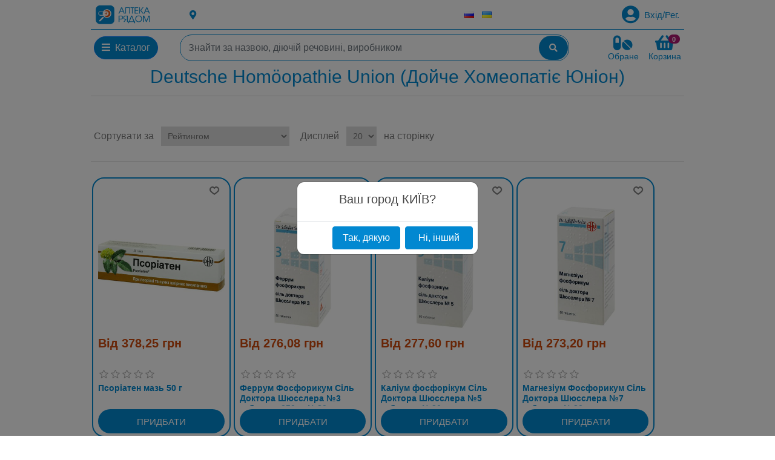

--- FILE ---
content_type: text/html; charset=utf-8
request_url: https://nph.ua/uk/dhu
body_size: 20937
content:
<!DOCTYPE html><html lang=uk class=html-manufacturer-page><head><meta charset=UTF-8><title>Препарати Deutsche Homöopathie Union (Дойче Хомеопатіє Юніон) купити в Україні - ціни | Аптека рядом</title><meta name=description content="Препарати від виробника ⭐ Deutsche Homöopathie Union (Дойче Хомеопатіє Юніон) ⭐ Аптека Рядом ✔ Доступні ціни ✔ Великий вибір ✔ Доставка по всій Україні до найближчої аптеки"><meta name=viewport content="width=device-width, initial-scale=1"><link rel=alternate href=https://nph.ua/ru/dhu hreflang=ru><link rel=alternate href=https://nph.ua/uk/dhu hreflang=uk><link href=../Themes/NPHTheme/Content/css/fonts/MovieLettersCyrillic.ttf rel=preload as=font crossorigin=anonymous><link href=../Themes/NPHTheme/Content/webfonts/fa-solid-900.woff2 rel=preload as=font crossorigin=anonymous><link href=../Themes/NPHTheme/Content/css/nph-product-box-styles.css type=text/css rel=preload as=style><link href=../Themes/NPHTheme/Content/css/nph-product-simple-styles.css type=text/css rel=preload as=style><link href=../Themes/NPHTheme/Content/css/nph-slider-styles.css type=text/css rel=preload as=style><link href=../Themes/NPHTheme/Content/css/nph-banner-styles.css type=text/css rel=preload as=style><link href=../Themes/NPHTheme/Content/css/nph-cart-styles.css type=text/css rel=preload as=style><link href=../Themes/NPHTheme/Content/css/nph-styles-variables.css type=text/css rel=preload as=style><link href=../Themes/NPHTheme/Content/css/styles.css type=text/css rel=preload as=style><link href=../Themes/NPHTheme/Content/css/slick-theme.css type=text/css rel=preload as=style><link href=../Themes/NPHTheme/Content/css/slick.css type=text/css rel=preload as=style><link href=/lib/jquery-ui/jquery-ui-1.12.1.custom/jquery-ui.min.css type=text/css rel=preload as=style><link href=../Themes/NPHTheme/Content/lib/bootstrap/css/bootstrap.min.css type=text/css rel=preload as=style><link href=../Themes/NPHTheme/Content/css/all.min.css type=text/css rel=preload as=style><link href=../Themes/NPHTheme/Content/css/nph-styles.css type=text/css rel=preload as=style><script async src="https://www.googletagmanager.com/gtag/js?id=UA-170501352-1"></script><script>function gtag(){dataLayer.push(arguments)}window.dataLayer=window.dataLayer||[];gtag("js",new Date);gtag("config","UA-170501352-1")</script><link href=/Themes/NPHTheme/Content/css/nph-styles.css rel=stylesheet><link href=/Themes/NPHTheme/Content/css/all.min.css rel=stylesheet><link href=/Themes/NPHTheme/Content/lib/bootstrap/css/bootstrap.min.css rel=stylesheet><link href=/lib/jquery-ui/jquery-ui-1.12.1.custom/jquery-ui.min.css rel=stylesheet><link href=/Themes/NPHTheme/Content/css/styles.css rel=stylesheet><link href=/Themes/NPHTheme/Content/css/slick-theme.css rel=stylesheet><link href=/Themes/NPHTheme/Content/css/slick.css rel=stylesheet><link rel=canonical href=https://nph.ua/uk/dhu><link rel=apple-touch-icon sizes=180x180 href=/icons/icons_0/apple-touch-icon.png><link rel=icon type=image/png sizes=32x32 href=/icons/icons_0/favicon-32x32.png><link rel=icon type=image/png sizes=192x192 href=/icons/icons_0/android-chrome-192x192.png><link rel=icon type=image/png sizes=16x16 href=/icons/icons_0/favicon-16x16.png><link rel=manifest href=/icons/icons_0/site.webmanifest><link rel=mask-icon href=/icons/icons_0/safari-pinned-tab.svg color=#5bbad5><link rel="shortcut icon" href=/icons/icons_0/favicon.ico type=image/x-icon><meta name=msapplication-TileColor content=#2d89ef><meta name=msapplication-TileImage content=/icons/icons_0/mstile-144x144.png><meta name=msapplication-config content=/icons/icons_0/browserconfig.xml><meta name=theme-color content=#ffffff><body><div class=ajax-loading-block-window style=display:none></div><div id=dialog-notifications-success title="сповіщення " style=display:none></div><div id=dialog-notifications-error title="Помилка " style=display:none></div><div id=dialog-notifications-warning title="Попередження " style=display:none></div><div id=bar-notification class=bar-notification-container data-close="Закрити "></div><!--[if lte IE 8]><div style=clear:both;height:59px;text-align:center;position:relative><a href=http://www.microsoft.com/windows/internet-explorer/default.aspx target=_blank> <img src=/Themes/NPHTheme/Content/images/ie_warning.jpg height=42 width=820 alt="You are using an outdated browser. For a faster, safer browsing experience, upgrade for free today."> </a></div><![endif]--><div class=master-wrapper-page><div class=master-wrapper-content__disable></div><style>.nph-header .logo a img{height:3rem;margin-right:.5rem}@media all and (max-width:500px){.nph-header .logo a img{height:auto;width:100%}.customer-current-location{font-size:.7rem}}.nph-header.master-wrapper-content{background:#fff;z-index:100}.nph-header.master-wrapper-content.fixed-top{position:fixed}.fixed-top .links{display:none}.nph-menu-wrapper{border-top:1px solid #0288d1}.nph-menu-wrapper .fa-pills,.nph-menu-wrapper .fa-shopping-basket,.nph-menu-wrapper span.text{color:#0288d1}.nph-menu-wrapper .navbar button{border-radius:1.25rem;background:#0288d1}.nph-menu-wrapper .navbar .nph-search-box{border-radius:1.25rem;border:1px solid #0288d1;overflow:hidden}.nph-menu-wrapper .navbar .nph-search-box input{border:none;margin:.1rem}.nph-menu-wrapper .navbar .nph-search-box input:focus{box-shadow:none}.nph-menu-wrapper .navbar .nph-search-box button{border:none;color:#fff;min-width:3rem;border-radius:1.25rem;margin:1px}.nph-menu-wrapper .navbar .search-box-button{margin-left:-1rem;text-align:center}.nph-menu-wrapper .navbar .navbar-toggler{max-width:4rem;min-height:2.5rem}.nph-menu-wrapper .navbar .col-sm-2{max-width:7.5rem}.nph-menu-wrapper .badge.badge-primary{background:var(--add-cart-button-bg-color);position:absolute;right:.15rem}.nph-header-links .navbar-nav{align-items:end}#v-category-tabContent .col-3{padding-right:.125rem}#v-category-tabContent .col-9{padding-left:.125rem}#v-pills-tab,#v-pills-tabContent{box-shadow:0 3px 6px rgba(0,0,0,.16),0 3px 6px rgba(0,0,0,.23);max-height:50vh}#v-pills-tabContent{height:100%}#v-pills-tabContent ul{display:flex;flex-wrap:wrap}#v-pills-tabContent li{font-size:.875rem;font-style:normal;font-family:-apple-system,BlinkMacSystemFont,"Segoe UI",Roboto,"Helvetica Neue",Arial,sans-serif,"Apple Color Emoji","Segoe UI Emoji","Segoe UI Symbol";font-weight:400;border-radius:.25rem;width:33%}#v-pills-tabContent li a{text-decoration:none;display:flex;justify-content:space-between;padding:.2rem 1rem;align-items:center;height:100%}#v-pills-tab a,#v-pills-tabContent a{color:var(--main-color);margin:.1rem .25rem}#v-pills-tab a:not(.active) small,#v-pills-tabContent a:not(.active) small{color:#a9a9a9}#v-pills-tab a.nav-link{text-decoration:none;display:flex;justify-content:space-between;font-size:.875rem;font-style:normal;font-family:-apple-system,BlinkMacSystemFont,"Segoe UI",Roboto,"Helvetica Neue",Arial,sans-serif,"Apple Color Emoji","Segoe UI Emoji","Segoe UI Symbol";font-weight:400;padding:.5rem}#v-pills-tab a.nav-link.active{color:#fff;background-color:#0288d1}#root-mobile div.collapse{position:fixed;top:0;left:-100vh;padding-bottom:15px;min-width:310px;max-width:100vw;height:100vh;background:#fff;color:#0288d1;z-index:101}#root-mobile div.collapsing{left:-100vh;transition:height 10ms ease}#root-mobile div.show{left:0;transition:left 500ms ease;z-index:110}#root-mobile div nav li{font-size:1.1rem;padding:.5rem;font-family:-apple-system,BlinkMacSystemFont,"Segoe UI",Roboto,"Helvetica Neue",Arial,sans-serif,"Apple Color Emoji","Segoe UI Emoji","Segoe UI Symbol";color:#0288d1;font-weight:500}#root-mobile div nav li a{color:#0288d1}.navbar-toggler.collapsed~#navbarMenuContent{transition:left 500ms ease-in-out}.nph-header.expanded{position:inherit}</style><header class="nph-header master-wrapper-content"><div class="header-messages row"></div><div class="row links m-0"><div class="logo logo-lg col-3 col-lg-2 m-0 p-0"><a href=/uk> <img alt="Аптека Поруч®" src=https://nph.ua/images/thumbs/0000004_nph_logo.png> </a></div><div class="col-9 col-lg-10 align-self-center m-0 p-0"><style>.nph-header-links span,.nph-header-links .fas{color:#0288d1}.nph-header-links .dropdown-toggle::after{display:none !important}</style><div class=nph-header-links><ul class="links row align-items-center m-0"><li class="col-6 m-0 p-0"><a role=button class="d-flex align-items-center"> <i class="fas fa-map-marker-alt text-lg-left mr-1"></i> <span id=btn-choose-city> </span> </a><li class="col-2 d-flex align-items-center justify-content-center m-0 px-1 clearfix"><div class=language-selector><ul class="language-list d-flex justify-content-around align-items-center"><li><a href="https://nph.ua/uk/changelanguage/2?returnUrl=%2Fuk%2Fdhu" title=Russian style="background:url(/images/flags/ru.png) no-repeat"> </a><li><a href="https://nph.ua/uk/changelanguage/3?returnUrl=%2Fuk%2Fdhu" title=Ukrainian class=selected style="background:url(/images/flags/ua.png) no-repeat"> </a></ul></div><li class="col m-0 p-0 pr-2"><div><a id=nph-login class="ico-login d-flex align-items-center justify-content-end"> <i class="fas fa-user-circle fa-2x d-none d-md-block"></i> <span class="nph-customer-name ml-2"> Вхід/Рег. </span> </a></div></ul><div id=main-dialog></div></div></div></div><div class=menu><div class=nph-menu-wrapper><nav class="row navbar navbar-expand-lg navbar-light justify-content-between"> <button class="col navbar-toggler btn btn-sm" type=button data-toggle=collapse data-target=#navbarMenuContent aria-controls=navbarMenuContent aria-expanded=false aria-label="Toggle navigation"> <span><i class="fas fa-bars text-white"></i></span> </button><div id=nph-catalog-control class="col-1 col-sm-2 col-lg-2 collapse navbar-collapse m-0 pl-1 pr-1"><div class=dropdown><button class="btn btn-primary" role=button data-toggle=dropdown aria-haspopup=true aria-expanded=false id=nph-root-catalog> <span><i class="fas fa-bars"></i></span> <span class=ml-1>Каталог </span> </button><div class=dropdown-menu aria-labelledby=nph-root-catalog><div class=catalog-content__header hidden><div class="menu-links w-90 m-1"><div class=header-title><ul class="nav nav-tabs h-100" id=v-category-tab role=tablist><li class="nav-item keepopen"><a class="nav-link active" id=v-pills-89-tab data-toggle=pill href=#v-tab-89 role=tab aria-controls=v-tab-89 aria-selected=true>Каталог</a></ul></div></div></div><div class=tab-content id=v-category-tabContent><div class="tab-pane fade show active" id=v-tab-89 role=tabpanel aria-labelledby=v-tab-89-tab><style>#v-pills-tabContent .card-header{padding:.15rem;margin:.15rem;background-color:#fff;border-bottom:1px solid #0288d15e}#v-pills-tabContent .card-header a{font-weight:600}#v-pills-tabContent .card-body{-ms-flex:1 1 auto;flex:1 1 auto;min-height:1px;padding:.15rem}#v-pills-tabContent .card-body a{color:#0288d1d9}#v-pills-tabContent li a:hover,#v-pills-tabContent li a:hover small.category-item{color:#fff;background-color:var(--main-bg-color);border-radius:.15rem}#v-pills-tabContent a:not(.active) small.category-item{color:#3e3d3d;font-size:.9rem}</style><div class=row><div class=col-3><div class="nav flex-column nav-pills" id=v-pills-tab role=tablist aria-orientation=vertical><a class="nav-link ml-1 keepopen" id=v-pills-91-tab data-toggle=pill href=#v-pills-91 role=tab aria-controls=v-pills-91 aria-selected=true> <span>Ліки</span> <small>6769</small> </a> <a class="nav-link ml-1 keepopen" id=v-pills-2-tab data-toggle=pill href=#v-pills-2 role=tab aria-controls=v-pills-2 aria-selected=true> <span>Біологічно активні добавки</span> <small>2513</small> </a> <a class="nav-link ml-1 keepopen" id=v-pills-3-tab data-toggle=pill href=#v-pills-3 role=tab aria-controls=v-pills-3 aria-selected=true> <span>Вироби мед.призначення</span> <small>1775</small> </a> <a class="nav-link ml-1 keepopen" id=v-pills-4-tab data-toggle=pill href=#v-pills-4 role=tab aria-controls=v-pills-4 aria-selected=true> <span>Мама і малюк</span> <small>273</small> </a> <a class="nav-link ml-1 keepopen" id=v-pills-5-tab data-toggle=pill href=#v-pills-5 role=tab aria-controls=v-pills-5 aria-selected=true> <span>Косметика</span> <small>1541</small> </a> <a class="nav-link ml-1 keepopen" id=v-pills-6-tab data-toggle=pill href=#v-pills-6 role=tab aria-controls=v-pills-6 aria-selected=true> <span>Спорт та фітнес</span> <small>193</small> </a> <a class="nav-link ml-1 keepopen" id=v-pills-7-tab data-toggle=pill href=#v-pills-7 role=tab aria-controls=v-pills-7 aria-selected=true> <span>Репеленти</span> <small>31</small> </a> <a class="nav-link ml-1 keepopen" id=v-pills-8-tab data-toggle=pill href=#v-pills-8 role=tab aria-controls=v-pills-8 aria-selected=true> <span>Сонцезахисні засоби</span> <small>26</small> </a> <a class="nav-link ml-1 keepopen" id=v-pills-9-tab data-toggle=pill href=#v-pills-9 role=tab aria-controls=v-pills-9 aria-selected=true> <span>Особиста гігієна</span> <small>427</small> </a></div></div><div class=col-9><div class=tab-content id=v-pills-tabContent><div class="tab-pane fade show active" id=v-pills-91 role=tabpanel aria-labelledby=v-pills-91-tab><ul><li><div class="card border-light mb-3"><div class=card-header><a href=/uk/serdechno-sosudistye-preparaty> <span class=pr-2>Серцево-судинні</span> <small class=align-text-bottom>962</small> </a></div><div class=card-body><a href=/uk/preparaty-dlya-snijeniya-holesterina> <small class="category-item pr-2">Для зниження холестерину</small> <small class=align-text-bottom>123</small> </a> <a href=/uk/kardioprotektory> <small class="category-item pr-2">Кардіопротектори</small> <small class=align-text-bottom>30</small> </a> <a href=/uk/lekarstva-ot-stenokardii> <small class="category-item pr-2">Від стенокардії</small> <small class=align-text-bottom>292</small> </a> <a href=/uk/lekarstva-dlya-lecheniya-serdechnoy-aritmii> <small class="category-item pr-2">Від аритмії</small> <small class=align-text-bottom>43</small> </a> <a class=pt-1 href=/uk/serdechno-sosudistye-preparaty> <span class=align-text-bottom>Всі підкатегорії</span> </a></div></div><li><div class="card border-light mb-3"><div class=card-header><a href=/uk/preparaty-ot-prostudy> <span class=pr-2>Протизастудні</span> <small class=align-text-bottom>743</small> </a></div><div class=card-body><a href=/uk/preparaty-ot-prostudy-i-grippa> <small class="category-item pr-2">Від застуди і грипу</small> <small class=align-text-bottom>136</small> </a> <a href=/uk/jaroponijayushchie-preparaty> <small class="category-item pr-2">Жарознижуючі</small> <small class=align-text-bottom>51</small> </a> <a href=/uk/lekarstva-ot-boli-v-gorle> <small class="category-item pr-2">Від болю в горлі</small> <small class=align-text-bottom>136</small> </a> <a href=/uk/lekarstva-ot-kashlya> <small class="category-item pr-2">Від кашлю</small> <small class=align-text-bottom>179</small> </a> <a class=pt-1 href=/uk/preparaty-ot-prostudy> <span class=align-text-bottom>Всі підкатегорії</span> </a></div></div><li><div class="card border-light mb-3"><div class=card-header><a href=/uk/preparaty-dlya-pishchevaritelnoy-sistemy> <span class=pr-2>Травна система</span> <small class=align-text-bottom>640</small> </a></div><div class=card-body><a href=/uk/preparaty-dlya-vosstanovlenie-mikroflory-kishechnika-jeludka-dlya-detey> <small class="category-item pr-2">Відновлення мікрофлори у дітей</small> <small class=align-text-bottom>5</small> </a> <a href=/uk/gepatoprotektory> <small class="category-item pr-2">Гепатопротектори</small> <small class=align-text-bottom>113</small> </a> <a href=/uk/preparaty-dlya-vosstanovleniya-mikroflory-kishechnika-jeludka> <small class="category-item pr-2">Для відновлення мікрофлори</small> <small class=align-text-bottom>15</small> </a> <a href=/uk/lekarstva-dlya-jeludka-i-kishechnika> <small class="category-item pr-2">Для шлунка і кишечника</small> <small class=align-text-bottom>383</small> </a> <a class=pt-1 href=/uk/preparaty-dlya-pishchevaritelnoy-sistemy> <span class=align-text-bottom>Всі підкатегорії</span> </a></div></div><li><div class="card border-light mb-3"><div class=card-header><a href=/uk/obezbolivayushchie-preparaty> <span class=pr-2>Знеболюючі</span> <small class=align-text-bottom>302</small> </a></div><div class=card-body><a href=/uk/anestetiki> <small class="category-item pr-2">Анестетики</small> <small class=align-text-bottom>47</small> </a> <a href=/uk/anestetiki-v-stomatologii> <small class="category-item pr-2">Анестетики стоматологічні</small> <small class=align-text-bottom>2</small> </a> <a href=/uk/boleutolyayushchie-preparaty> <small class="category-item pr-2">Болезаспокійливі</small> <small class=align-text-bottom>161</small> </a> <a class=pt-1 href=/uk/obezbolivayushchie-preparaty> <span class=align-text-bottom>Всі підкатегорії</span> </a></div></div><li><div class="card border-light mb-3"><div class=card-header><a href=/uk/nevrologicheskie-lekarstva> <span class=pr-2>Неврологічні</span> <small class=align-text-bottom>840</small> </a></div><div class=card-body><a href=/uk/antidepressanty> <small class="category-item pr-2">Антидепресанти</small> <small class=align-text-bottom>73</small> </a> <a href=/uk/preparaty-dlya-lecheniya-nervnoy-sistemy> <small class="category-item pr-2">Для нервової системи</small> <small class=align-text-bottom>52</small> </a> <a href=/uk/neyroleptiki> <small class="category-item pr-2">Нейролептики</small> <small class=align-text-bottom>100</small> </a> <a href=/uk/nootropnye-preparaty> <small class="category-item pr-2">Ноотропні</small> <small class=align-text-bottom>140</small> </a> <a class=pt-1 href=/uk/nevrologicheskie-lekarstva> <span class=align-text-bottom>Всі підкатегорії</span> </a></div></div><li><div class="card border-light mb-3"><div class=card-header><a href=/uk/dermatologicheskie-sredstva> <span class=pr-2>Дерматологічні</span> <small class=align-text-bottom>503</small> </a></div><div class=card-body><a href=/uk/antisepticheskie-sredstva> <small class="category-item pr-2">Антисептичні</small> <small class=align-text-bottom>130</small> </a> <a href=/uk/antibakterialnye-preparaty> <small class="category-item pr-2">Антибактеріальні</small> <small class=align-text-bottom>1</small> </a> <a href=/uk/sredstva-ot-dermatita> <small class="category-item pr-2">Від дерматиту</small> <small class=align-text-bottom>29</small> </a> <a href=/uk/sredstva-ot-suhosti-koji> <small class="category-item pr-2">Від сухості шкіри</small> <small class=align-text-bottom>1</small> </a> <a class=pt-1 href=/uk/dermatologicheskie-sredstva> <span class=align-text-bottom>Всі підкатегорії</span> </a></div></div><li class="align-self-end w-100"><a class=pt-1 href=/uk/lekarstva> <span class="font-weight-lighter align-text-bottom">Всі підкатегорії "Ліки"</span> </a></ul></div><div class="tab-pane fade show active" id=v-pills-2 role=tabpanel aria-labelledby=v-pills-2-tab><ul><li><a href=/uk/dies> <span class=pr-2>БАДи</span> <small class=align-text-bottom>1864</small> </a><li><a href=/uk/vitaminy> <span class=pr-2>Вітаміни</span> <small class=align-text-bottom>418</small> </a><li><a href=/uk/miner> <span class=pr-2>Мінеральні добавки</span> <small class=align-text-bottom>62</small> </a><li><a href=/uk/hert> <span class=pr-2>Фіточаї</span> <small class=align-text-bottom>250</small> </a><li class="align-self-end w-100"><a class=pt-1 href=/uk/bad> <span class="font-weight-lighter align-text-bottom">Всі підкатегорії "Біологічно активні добавки"</span> </a></ul></div><div class="tab-pane fade show active" id=v-pills-3 role=tabpanel aria-labelledby=v-pills-3-tab><ul><li><a href=/uk/asept> <span class=pr-2>Антисептики</span> <small class=align-text-bottom>41</small> </a><li><a href=/uk/faid> <span class=pr-2>Аптечки, футляри, контейнери</span> <small class=align-text-bottom>12</small> </a><li><a href=/uk/rubb> <span class=pr-2>Вироби з резини та латексу</span> <small class=align-text-bottom>146</small> </a><li><a href=/uk/measi> <span class=pr-2>Вимірювальні прилади</span> <small class=align-text-bottom>107</small> </a><li><a href=/uk/prob> <span class=pr-2>Катетери та зонди</span> <small class=align-text-bottom>79</small> </a><li><a href=/uk/remed> <span class=pr-2>Лікувальні засоби</span> <small class=align-text-bottom>212</small> </a><li><a href=/uk/mclo> <span class=pr-2>Медичний одяг</span> <small class=align-text-bottom>108</small> </a><li><a href=/uk/mdpr> <span class=pr-2>Медичні вироби</span> <small class=align-text-bottom>154</small> </a><li><a href=/uk/mins> <span class=pr-2>Медичні інструменти та набори</span> <small class=align-text-bottom>60</small> </a><li><a href=/uk/urin> <span class=pr-2>Мочеприймачі, калоприймачі, судна</span> <small class=align-text-bottom>33</small> </a><li><a href=/uk/dress> <span class=pr-2>Перев&#x27;язувальні матеріали</span> <small class=align-text-bottom>164</small> </a><li><a href=/uk/patch> <span class=pr-2>Пластир</span> <small class=align-text-bottom>305</small> </a><li><a href=/uk/napp> <span class=pr-2>Підгузки і пелюшки для дорослих</span> <small class=align-text-bottom>81</small> </a><li><a href=/uk/cond> <span class=pr-2>Презервативи, гель-змазка</span> <small class=align-text-bottom>104</small> </a><li><a href=/uk/trsys> <span class=pr-2>Системи переливання</span> <small class=align-text-bottom>24</small> </a><li><a href=/uk/disif> <span class=pr-2>Засоби дезінфекції</span> <small class=align-text-bottom>18</small> </a><li><a href=/uk/tests> <span class=pr-2>Тести</span> <small class=align-text-bottom>53</small> </a><li><a href=/uk/syrin> <span class=pr-2>Шприци</span> <small class=align-text-bottom>80</small> </a><li class="align-self-end w-100"><a class=pt-1 href=/uk/med> <span class="font-weight-lighter align-text-bottom">Всі підкатегорії "Вироби мед.призначення"</span> </a></ul></div><div class="tab-pane fade show active" id=v-pills-4 role=tabpanel aria-labelledby=v-pills-4-tab><ul><li><a href=/uk/bcosm> <span class=pr-2>Дитяча косметика</span> <small class=align-text-bottom>134</small> </a><li><a href=/uk/baccs> <span class=pr-2>Дитячі аксесуари</span> <small class=align-text-bottom>67</small> </a><li><a href=/uk/bwip> <span class=pr-2>Дитячі вологі серветки</span> <small class=align-text-bottom>13</small> </a><li><a href=/uk/bdiap> <span class=pr-2>Дитячі пелюшки і підгузники</span> <small class=align-text-bottom>35</small> </a><li><a href=/uk/mum> <span class=pr-2>Мама</span> <small class=align-text-bottom>23</small> </a><li class="align-self-end w-100"><a class=pt-1 href=/uk/mom> <span class="font-weight-lighter align-text-bottom">Всі підкатегорії "Мама і малюк"</span> </a></ul></div><div class="tab-pane fade show active" id=v-pills-5 role=tabpanel aria-labelledby=v-pills-5-tab><ul><li><a href=/uk/mcosm> <span class=pr-2>Лікувальна косметика</span> <small class=align-text-bottom>366</small> </a><li><a href=/uk/hoil> <span class=pr-2>Лікувальні масла</span> <small class=align-text-bottom>264</small> </a><li><a href=/uk/sbprd> <span class=pr-2>Засоби для ванни та душу</span> <small class=align-text-bottom>67</small> </a><li><a href=/uk/hcprd> <span class=pr-2>Засоби по догляду за волоссям</span> <small class=align-text-bottom>165</small> </a><li><a href=/uk/lipprd> <span class=pr-2>Засоби по догляду за губами</span> <small class=align-text-bottom>38</small> </a><li><a href=/uk/facc> <span class=pr-2>Засоби по догляду за обличчям</span> <small class=align-text-bottom>171</small> </a><li><a href=/uk/footc> <span class=pr-2>Засоби по догляду за ногами</span> <small class=align-text-bottom>92</small> </a><li><a href=/uk/hndprd> <span class=pr-2>Засоби по догляду за руками</span> <small class=align-text-bottom>78</small> </a><li><a href=/uk/bdprd> <span class=pr-2>Засоби по догляду за тілом</span> <small class=align-text-bottom>306</small> </a><li class="align-self-end w-100"><a class=pt-1 href=/uk/cos> <span class="font-weight-lighter align-text-bottom">Всі підкатегорії "Косметика"</span> </a></ul></div><div class="tab-pane fade show active" id=v-pills-6 role=tabpanel aria-labelledby=v-pills-6-tab><ul><li><a href=/uk/bndprd> <span class=pr-2>Бандажі та еластичні пов&#x27;язки</span> <small class=align-text-bottom>186</small> </a><li><a href=/uk/heatng> <span class=pr-2>Здорове харчування</span> <small class=align-text-bottom>7</small> </a><li><a href=/uk/snutr> <span class=pr-2>Спортивне харчування</span> <small class=align-text-bottom>6</small> </a><li class="align-self-end w-100"><a class=pt-1 href=/uk/sport> <span class="font-weight-lighter align-text-bottom">Всі підкатегорії "Спорт та фітнес"</span> </a></ul></div><div class="tab-pane fade show active" id=v-pills-7 role=tabpanel aria-labelledby=v-pills-7-tab><ul><li class="align-self-end w-100"><a class=pt-1 href=/uk/rep> <span class="font-weight-lighter align-text-bottom">Всі підкатегорії "Репеленти"</span> </a></ul></div><div class="tab-pane fade show active" id=v-pills-8 role=tabpanel aria-labelledby=v-pills-8-tab><ul><li class="align-self-end w-100"><a class=pt-1 href=/uk/sun> <span class="font-weight-lighter align-text-bottom">Всі підкатегорії "Сонцезахисні засоби"</span> </a></ul></div><div class="tab-pane fade show active" id=v-pills-9 role=tabpanel aria-labelledby=v-pills-9-tab><ul><li><a href=/uk/hygprd> <span class=pr-2>Гігієнічні вироби</span> <small class=align-text-bottom>78</small> </a><li><a href=/uk/fhyg> <span class=pr-2>Жіноча гігієна</span> <small class=align-text-bottom>71</small> </a><li><a href=/uk/inthyg> <span class=pr-2>Інтимна гігієна</span> <small class=align-text-bottom>54</small> </a><li><a href=/uk/orcr> <span class=pr-2>Догляд за порожниною рота</span> <small class=align-text-bottom>227</small> </a><li class="align-self-end w-100"><a class=pt-1 href=/uk/gigi> <span class="font-weight-lighter align-text-bottom">Всі підкатегорії "Особиста гігієна"</span> </a></ul></div></div></div></div></div></div></div></div></div><div class="col col-md-8 m-0 pl-1 pr-1"><form method=get id=nph-search-box-form action=/uk/search><div class="input-group nph-search-box"><input id=small-searchterms autocomplete=off name=q class=form-control placeholder="Знайти за назвою, діючій речовині, виробником" aria-label="Знайти за назвою, діючій речовині, виробником"><div class=input-group-append><button aria-label=btn-search-box type=submit class="btn btn-sm search-box-button" value="Пошук "> <i class="fas fa-search"></i> </button></div></div></form></div><div class="col-2 flex-nowrap m-0 pl-1 pr-1"><div id=nph-flyout-cart><form id=nph-flyout-cart__form class="d-flex justify-content-end"><div class="d-none d-md-block mr-3"><a class="d-flex flex-column align-items-center" href=/uk/wishlist> <span><i class="fas fa-pills fa-2x"></i></span> <span class=text>Обране</span> </a></div><div class=nav-cart-toggle><div class="nav-toggle-bar flex-column align-items-center text-center dropdown" onclick=FlyoutCartHelper.render()><a class="d-flex flex-nowrap justify-content-center" role=button data-toggle=dropdown aria-haspopup=true aria-expanded=false id=nph-cart-bar onclick=FlyoutCartHelper.open()> <i class="fas fa-shopping-basket fa-2x"></i><span class="cart__totals badge badge-pill badge-primary">0</span> </a> <span class="text d-none d-md-block">Корзина </span><div class="dropdown-menu dropdown-menu-right" aria-labelledby=#nph-cart-bar id=nph-shoppingcart-content><div class=dropdown-header><span id=nph-flyshoppingcart-close class=right-aligned role=button data-toggle=dropdown aria-haspopup=true aria-expanded=false onclick=FlyoutCartHelper.close()><i class="fa fa-times"></i></span></div><div class=dropdown-item><strong> У вас немає елементів у кошику для покупок. </strong></div><div class="d-flex flex-column flex-md-column-reverse"><div class="dropdown-item d-flex flex-column justify-content-end align-items-end p-3"><div class="buttons m-0 text-right"></div></div><div class="dropdown-item p-0"></div></div></div></div></div></form></div></div></nav></div><div id=root-mobile><div class="nph-menu-container collapse" id=navbarMenuContent data-parent=#root-mobile><div class=catalog-mobile-header><span></span> <a class="nav-toggle-bar__close align-self-end m-2" data-toggle=collapse data-target=#navbarMenuContent aria-controls=navbarMenuContent aria-expanded=false aria-label="Toggle navigation"> <i class="fas fa-times"></i> </a></div><nav class="nav skin-blue flex-column overflow-auto h-75"><ul class=sidebar-menu data-widget=tree><li><a href=/uk>Домашня сторінка </a><li class="catalog-mobile-root collapsed" data-toggle=collapse data-target=#mobile-sub-menu-0 aria-expanded=false aria-controls=mobile-sub-menu-0><a><span>Каталог </span></a><li><a href=/uk/search>Пошук </a><li><a href=/uk/contactus>Повідомити про проблему</a><li><a href=/uk/wishlist>Обране</a><li><div class=header-selectors-wrapper><div class=language-selector><ul class="language-list d-flex justify-content-around align-items-center"><li><a href="https://nph.ua/uk/changelanguage/2?returnUrl=%2Fuk%2Fdhu" title=Russian style="background:url(/images/flags/ru.png) no-repeat"> </a><li><a href="https://nph.ua/uk/changelanguage/3?returnUrl=%2Fuk%2Fdhu" title=Ukrainian class=selected style="background:url(/images/flags/ua.png) no-repeat"> </a></ul></div></div></ul></nav></div><div id=mobile-sub-menu-0 class=collapse data-parent=#root-mobile><div class=catalog-mobile-header><span class=catalog-mobile-root data-toggle=collapse data-target=#navbarMenuContent aria-expanded=false aria-controls=navbarMenuContent><i class="fas fa-backward"></i></span> <span>Каталог </span> <span class="nav-toggle-bar__close m-2 align-self-end" role=button data-toggle=collapse data-target=#mobile-sub-menu-0 aria-expanded=false aria-controls=mobile-sub-menu-0><i class="fas fa-times"></i></span></div><nav class="navbar-collapse flex-column overflow-auto h-75"><ul><li data-category-id=91><a class=collapsed data-toggle=collapse data-target=.catalog-mobile__sub-91 aria-expanded=false aria-controls=mobile-sub-menu-0>Ліки</a><li data-category-id=2><a class=collapsed data-toggle=collapse data-target=.catalog-mobile__sub-2 aria-expanded=false aria-controls=mobile-sub-menu-0>Біологічно активні добавки</a><li data-category-id=3><a class=collapsed data-toggle=collapse data-target=.catalog-mobile__sub-3 aria-expanded=false aria-controls=mobile-sub-menu-0>Вироби мед.призначення</a><li data-category-id=4><a class=collapsed data-toggle=collapse data-target=.catalog-mobile__sub-4 aria-expanded=false aria-controls=mobile-sub-menu-0>Мама і малюк</a><li data-category-id=5><a class=collapsed data-toggle=collapse data-target=.catalog-mobile__sub-5 aria-expanded=false aria-controls=mobile-sub-menu-0>Косметика</a><li data-category-id=6><a class=collapsed data-toggle=collapse data-target=.catalog-mobile__sub-6 aria-expanded=false aria-controls=mobile-sub-menu-0>Спорт та фітнес</a><li data-category-id=7><a class=collapsed data-toggle=collapse data-target=.catalog-mobile__sub-7 aria-expanded=false aria-controls=mobile-sub-menu-0>Репеленти</a><li data-category-id=8><a class=collapsed data-toggle=collapse data-target=.catalog-mobile__sub-8 aria-expanded=false aria-controls=mobile-sub-menu-0>Сонцезахисні засоби</a><li data-category-id=9><a class=collapsed data-toggle=collapse data-target=.catalog-mobile__sub-9 aria-expanded=false aria-controls=mobile-sub-menu-0>Особиста гігієна</a></ul></nav></div><div class="catalog-mobile__sub-91 collapse" data-parent=#root-mobile id=mobile-sub-menu-91><div class=catalog-mobile-header><span class=catalog-mobile-root data-toggle=collapse data-target=#mobile-sub-menu-0 aria-expanded=false aria-controls=mobile-sub-menu-0><i class="fas fa-backward"></i></span> <span class=catalog-mobile_sub-title>Ліки</span> <span class="nav-toggle-bar__close m-2" data-toggle=collapse data-target=.catalog-mobile__sub-91 aria-expanded=false aria-controls=mobile-sub-menu-91><i class="fas fa-times"></i></span></div><nav class="overflow-auto h-75"><div class=catalog-mobile-menu><div class=sub-category-menu__items><ul data-type=submenu class=sub-category-menu__item-91><li data-category-id=92><a class=collapsed data-toggle=collapse data-target=.catalog-mobile__sub-92 aria-expanded=false aria-controls=mobile-sub-menu-91>Серцево-судинні</a><li data-category-id=101><a class=collapsed data-toggle=collapse data-target=.catalog-mobile__sub-101 aria-expanded=false aria-controls=mobile-sub-menu-91>Протизастудні</a><li data-category-id=129><a class=collapsed data-toggle=collapse data-target=.catalog-mobile__sub-129 aria-expanded=false aria-controls=mobile-sub-menu-91>Травна система</a><li data-category-id=152><a class=collapsed data-toggle=collapse data-target=.catalog-mobile__sub-152 aria-expanded=false aria-controls=mobile-sub-menu-91>Знеболюючі</a><li data-category-id=160><a class=collapsed data-toggle=collapse data-target=.catalog-mobile__sub-160 aria-expanded=false aria-controls=mobile-sub-menu-91>Неврологічні</a><li data-category-id=173><a class=collapsed data-toggle=collapse data-target=.catalog-mobile__sub-173 aria-expanded=false aria-controls=mobile-sub-menu-91>Дерматологічні</a><li data-category-id=197><a class=collapsed data-toggle=collapse data-target=.catalog-mobile__sub-197 aria-expanded=false aria-controls=mobile-sub-menu-91>Антибактеріальні та протигрибкові</a><li data-category-id=201><a class=collapsed data-toggle=collapse data-target=.catalog-mobile__sub-201 aria-expanded=false aria-controls=mobile-sub-menu-91>Опорно-руховий апарат</a><li data-category-id=213><a class=collapsed data-toggle=collapse data-target=.catalog-mobile__sub-213 aria-expanded=false aria-controls=mobile-sub-menu-91>Вітаміни</a><li data-category-id=236><a class=collapsed data-toggle=collapse data-target=.catalog-mobile__sub-236 aria-expanded=false aria-controls=mobile-sub-menu-91>Шкідливі звички</a><li data-category-id=240><a class=collapsed data-toggle=collapse data-target=.catalog-mobile__sub-240 aria-expanded=false aria-controls=mobile-sub-menu-91>Гінекологічні</a><li data-category-id=260><a class=collapsed data-toggle=collapse data-target=.catalog-mobile__sub-260 aria-expanded=false aria-controls=mobile-sub-menu-91>Гомеопатичні</a><li data-category-id=262><a class=collapsed data-toggle=collapse data-target=.catalog-mobile__sub-262 aria-expanded=false aria-controls=mobile-sub-menu-91>Дезінфекція</a><li data-category-id=264><a class=collapsed data-toggle=collapse data-target=.catalog-mobile__sub-264 aria-expanded=false aria-controls=mobile-sub-menu-91>Лікування очей і вух</a><li data-category-id=277><a class=collapsed data-toggle=collapse data-target=.catalog-mobile__sub-277 aria-expanded=false aria-controls=mobile-sub-menu-91>Імунопрепарати</a><li data-category-id=285><a class=collapsed data-toggle=collapse data-target=.catalog-mobile__sub-285 aria-expanded=false aria-controls=mobile-sub-menu-91>При захворюваннях крові</a><li data-category-id=291><a class=collapsed data-toggle=collapse data-target=.catalog-mobile__sub-291 aria-expanded=false aria-controls=mobile-sub-menu-91>Лікувальні трави</a><li data-category-id=330><a class=collapsed data-toggle=collapse data-target=.catalog-mobile__sub-330 aria-expanded=false aria-controls=mobile-sub-menu-91>Чоловіче здоров&#x27;я</a><li data-category-id=333><a class=collapsed data-toggle=collapse data-target=.catalog-mobile__sub-333 aria-expanded=false aria-controls=mobile-sub-menu-91>Обмін речовин</a><li data-category-id=337><a class=collapsed data-toggle=collapse data-target=.catalog-mobile__sub-337 aria-expanded=false aria-controls=mobile-sub-menu-91>Протиалергічні</a><li data-category-id=345><a class=collapsed data-toggle=collapse data-target=.catalog-mobile__sub-345 aria-expanded=false aria-controls=mobile-sub-menu-91>Протиастматичні</a><li data-category-id=351><a class=collapsed data-toggle=collapse data-target=.catalog-mobile__sub-351 aria-expanded=false aria-controls=mobile-sub-menu-91>Від варикозу</a><li data-category-id=356><a class=collapsed data-toggle=collapse data-target=.catalog-mobile__sub-356 aria-expanded=false aria-controls=mobile-sub-menu-91>Протигемороїдальні</a><li data-category-id=359><a class=collapsed data-toggle=collapse data-target=.catalog-mobile__sub-359 aria-expanded=false aria-controls=mobile-sub-menu-91>Від діабету</a><li data-category-id=362><a class=collapsed data-toggle=collapse data-target=.catalog-mobile__sub-362 aria-expanded=false aria-controls=mobile-sub-menu-91>Від паразитів</a><li data-category-id=366><a class=collapsed data-toggle=collapse data-target=.catalog-mobile__sub-366 aria-expanded=false aria-controls=mobile-sub-menu-91>Стоматологічні</a><li data-category-id=372><a class=collapsed data-toggle=collapse data-target=.catalog-mobile__sub-372 aria-expanded=false aria-controls=mobile-sub-menu-91>Урологічні</a><li data-category-id=377><a class=collapsed data-toggle=collapse data-target=.catalog-mobile__sub-377 aria-expanded=false aria-controls=mobile-sub-menu-91>Ендокринологія</a></ul></div></div></nav></div><div class="catalog-mobile__sub-92 collapse" data-parent=#root-mobile id=mobile-sub-menu-92><div class=catalog-mobile-header><span class=catalog-mobile-root data-toggle=collapse data-target=#mobile-sub-menu-91 aria-expanded=false aria-controls=mobile-sub-menu-91><i class="fas fa-backward"></i></span> <span class=catalog-mobile_sub-title>Серцево-судинні</span> <span class="nav-toggle-bar__close m-2" data-toggle=collapse data-target=.catalog-mobile__sub-92 aria-expanded=false aria-controls=mobile-sub-menu-92><i class="fas fa-times"></i></span></div><nav class="overflow-auto h-75"><div class=catalog-mobile-menu><div class=sub-category-menu__items><ul data-type=submenu class=sub-category-menu__item-92><li><a href=/uk/preparaty-dlya-snijeniya-holesterina>Для зниження холестерину</a><li><a href=/uk/kardioprotektory>Кардіопротектори</a><li><a href=/uk/lekarstva-ot-stenokardii>Від стенокардії</a><li><a href=/uk/lekarstva-dlya-lecheniya-serdechnoy-aritmii>Від аритмії</a><li><a href=/uk/mochegonnye-preparaty>Cечогінні</a><li><a href=/uk/preparaty-ot-vysokogo-arterialnogo-davleniya>Від підвищеного тиску</a><li><a href=/uk/preparaty-pri-serdechnyh-nevrozah>При серцевих неврозах</a><li><a href=/uk/preparaty-dlya-profilaktiki-trombov>Профілактика тромбів</a></ul></div></div></nav></div><div class="catalog-mobile__sub-101 collapse" data-parent=#root-mobile id=mobile-sub-menu-101><div class=catalog-mobile-header><span class=catalog-mobile-root data-toggle=collapse data-target=#mobile-sub-menu-91 aria-expanded=false aria-controls=mobile-sub-menu-91><i class="fas fa-backward"></i></span> <span class=catalog-mobile_sub-title>Протизастудні</span> <span class="nav-toggle-bar__close m-2" data-toggle=collapse data-target=.catalog-mobile__sub-101 aria-expanded=false aria-controls=mobile-sub-menu-101><i class="fas fa-times"></i></span></div><nav class="overflow-auto h-75"><div class=catalog-mobile-menu><div class=sub-category-menu__items><ul data-type=submenu class=sub-category-menu__item-101><li><a href=/uk/preparaty-ot-prostudy-i-grippa>Від застуди і грипу</a><li><a href=/uk/jaroponijayushchie-preparaty>Жарознижуючі</a><li><a href=/uk/lekarstva-ot-boli-v-gorle>Від болю в горлі</a><li data-category-id=105><a class=collapsed data-toggle=collapse data-target=.catalog-mobile__sub-105 aria-expanded=false aria-controls=mobile-sub-menu-101>Від кашлю</a><li data-category-id=109><a class=collapsed data-toggle=collapse data-target=.catalog-mobile__sub-109 aria-expanded=false aria-controls=mobile-sub-menu-101>Від нежитю</a><li data-category-id=112><a class=collapsed data-toggle=collapse data-target=.catalog-mobile__sub-112 aria-expanded=false aria-controls=mobile-sub-menu-101>Від застуди для дітей</a><li><a href=/uk/preparaty-pri-lor-zabolevaniyah>При ЛОР-захворюваннях</a><li><a href=/uk/protivovirusnye-preparaty>Противірусні</a><li><a href=/uk/sogrevayushchie-mazi>Зігріваючі мазі</a></ul></div></div></nav></div><div class="catalog-mobile__sub-105 collapse" data-parent=#root-mobile id=mobile-sub-menu-105><div class=catalog-mobile-header><span class=catalog-mobile-root data-toggle=collapse data-target=#mobile-sub-menu-101 aria-expanded=false aria-controls=mobile-sub-menu-101><i class="fas fa-backward"></i></span> <span class=catalog-mobile_sub-title>Від кашлю</span> <span class="nav-toggle-bar__close m-2" data-toggle=collapse data-target=.catalog-mobile__sub-105 aria-expanded=false aria-controls=mobile-sub-menu-105><i class="fas fa-times"></i></span></div><nav class="overflow-auto h-75"><div class=catalog-mobile-menu><div class=sub-category-menu__items><ul data-type=submenu class=sub-category-menu__item-105><li><a href=/uk/lekarstva-pri-vlajnom-kashle>При вологому кашлі</a><li><a href=/uk/lekarstva-pri-suhom-kashle>При сухому кашлі</a><li><a href=/uk/lekarstva-pri-suhom-i-vlajnom-kashle>При сухому і вологому кашлі</a></ul></div></div></nav></div><div class="catalog-mobile__sub-109 collapse" data-parent=#root-mobile id=mobile-sub-menu-109><div class=catalog-mobile-header><span class=catalog-mobile-root data-toggle=collapse data-target=#mobile-sub-menu-101 aria-expanded=false aria-controls=mobile-sub-menu-101><i class="fas fa-backward"></i></span> <span class=catalog-mobile_sub-title>Від нежитю</span> <span class="nav-toggle-bar__close m-2" data-toggle=collapse data-target=.catalog-mobile__sub-109 aria-expanded=false aria-controls=mobile-sub-menu-109><i class="fas fa-times"></i></span></div><nav class="overflow-auto h-75"><div class=catalog-mobile-menu><div class=sub-category-menu__items><ul data-type=submenu class=sub-category-menu__item-109><li><a href=/uk/solevoy-rastvor-dlya-nosa>Сольовий розчин для носа</a><li><a href=/uk/sosudosujivayushchie-sredstva-ot-nasmorka>Судинозвужувальні від нежитю</a></ul></div></div></nav></div><div class="catalog-mobile__sub-112 collapse" data-parent=#root-mobile id=mobile-sub-menu-112><div class=catalog-mobile-header><span class=catalog-mobile-root data-toggle=collapse data-target=#mobile-sub-menu-101 aria-expanded=false aria-controls=mobile-sub-menu-101><i class="fas fa-backward"></i></span> <span class=catalog-mobile_sub-title>Від застуди для дітей</span> <span class="nav-toggle-bar__close m-2" data-toggle=collapse data-target=.catalog-mobile__sub-112 aria-expanded=false aria-controls=mobile-sub-menu-112><i class="fas fa-times"></i></span></div><nav class="overflow-auto h-75"><div class=catalog-mobile-menu><div class=sub-category-menu__items><ul data-type=submenu class=sub-category-menu__item-112><li><a href=/uk/preparaty-dlya-profilaktiki-orvi-u-detey>Для профілактики ГРВІ</a><li><a href=/uk/jaroponijayushchie-sredstva-dlya-detey>Жарознижуючі</a><li><a href=/uk/multisimptomnye-sredstva-dlya-detey>Мультисимптомні</a><li><a href=/uk/lekarstvo-ot-boli-v-gorle-dlya-detey>Від болю в горлі</a><li><a href=/uk/lekarstva-ot-vlajnogo-kashlya-dlya-detey>Від вологого кашлю</a><li><a href=/uk/lekarstva-ot-suhogo-i-vlajnogo-kashlya-dlya-detey>Від сухого і вологого кашлю</a><li><a href=/uk/lekarstva-ot-suhogo-kashlya-dlya-detey>Від сухого кашлю</a><li><a href=/uk/preparaty-pri-vospalenii-verhnih-dyhatelnyh-putey-u-detey>При запаленні верхніх дихальних шляхів</a><li><a href=/uk/protivovirusnye-immunostimuliruyushchie-sredstva-dlya-detey>Противірусні імуностимулюючі</a><li><a href=/uk/protivovospalitelnye-sredstva-ot-nasmorka-dlya-detey>Протизапальні від нежитю</a><li><a href=/uk/sogrevayushchie-mazi-ingalyacii-dlya-detey>Зігріваючі мазі, інгаляції</a><li><a href=/uk/detskiy-solevoy-rastvor-dlya-nosa>Сольовий розчин для носа</a><li><a href=/uk/detskie-sosudosujivayushchie-preparaty-ot-nasmorka>Судинозвужувальні від нежитю</a></ul></div></div></nav></div><div class="catalog-mobile__sub-129 collapse" data-parent=#root-mobile id=mobile-sub-menu-129><div class=catalog-mobile-header><span class=catalog-mobile-root data-toggle=collapse data-target=#mobile-sub-menu-91 aria-expanded=false aria-controls=mobile-sub-menu-91><i class="fas fa-backward"></i></span> <span class=catalog-mobile_sub-title>Травна система</span> <span class="nav-toggle-bar__close m-2" data-toggle=collapse data-target=.catalog-mobile__sub-129 aria-expanded=false aria-controls=mobile-sub-menu-129><i class="fas fa-times"></i></span></div><nav class="overflow-auto h-75"><div class=catalog-mobile-menu><div class=sub-category-menu__items><ul data-type=submenu class=sub-category-menu__item-129><li><a href=/uk/preparaty-dlya-vosstanovlenie-mikroflory-kishechnika-jeludka-dlya-detey>Відновлення мікрофлори у дітей</a><li><a href=/uk/gepatoprotektory>Гепатопротектори</a><li data-category-id=132><a class=collapsed data-toggle=collapse data-target=.catalog-mobile__sub-132 aria-expanded=false aria-controls=mobile-sub-menu-129>Для відновлення мікрофлори</a><li data-category-id=135><a class=collapsed data-toggle=collapse data-target=.catalog-mobile__sub-135 aria-expanded=false aria-controls=mobile-sub-menu-129>Для шлунка і кишечника</a><li><a href=/uk/preparaty-pri-otravlenii-regidrataciya-i-detoksikaciya>Регидратация і детоксикація</a><li data-category-id=147><a class=collapsed data-toggle=collapse data-target=.catalog-mobile__sub-147 aria-expanded=false aria-controls=mobile-sub-menu-129>Проносні</a><li><a href=/uk/sorbenty-i-antidoty>Сорбенти і антидоти</a></ul></div></div></nav></div><div class="catalog-mobile__sub-132 collapse" data-parent=#root-mobile id=mobile-sub-menu-132><div class=catalog-mobile-header><span class=catalog-mobile-root data-toggle=collapse data-target=#mobile-sub-menu-129 aria-expanded=false aria-controls=mobile-sub-menu-129><i class="fas fa-backward"></i></span> <span class=catalog-mobile_sub-title>Для відновлення мікрофлори</span> <span class="nav-toggle-bar__close m-2" data-toggle=collapse data-target=.catalog-mobile__sub-132 aria-expanded=false aria-controls=mobile-sub-menu-132><i class="fas fa-times"></i></span></div><nav class="overflow-auto h-75"><div class=catalog-mobile-menu><div class=sub-category-menu__items><ul data-type=submenu class=sub-category-menu__item-132><li><a href=/uk/probiotiki>Пробіотики</a><li><a href=/uk/disbakterioz>Дисбактеріоз</a></ul></div></div></nav></div><div class="catalog-mobile__sub-135 collapse" data-parent=#root-mobile id=mobile-sub-menu-135><div class=catalog-mobile-header><span class=catalog-mobile-root data-toggle=collapse data-target=#mobile-sub-menu-129 aria-expanded=false aria-controls=mobile-sub-menu-129><i class="fas fa-backward"></i></span> <span class=catalog-mobile_sub-title>Для шлунка і кишечника</span> <span class="nav-toggle-bar__close m-2" data-toggle=collapse data-target=.catalog-mobile__sub-135 aria-expanded=false aria-controls=mobile-sub-menu-135><i class="fas fa-times"></i></span></div><nav class="overflow-auto h-75"><div class=catalog-mobile-menu><div class=sub-category-menu__items><ul data-type=submenu class=sub-category-menu__item-135><li><a href=/uk/preparaty-dlya-povysheniya-appetita>Підвищення апетиту</a><li><a href=/uk/preparaty-dlya-uluchsheniya-motoriki-jeludka-i-kishechnika>Покращення моторики</a><li><a href=/uk/preparaty-dlya-uluchsheniya-pishchevareniya>Поліпшення травлення</a><li><a href=/uk/preparaty-ot-vzdutiya-jivota>Від здуття живота</a><li><a href=/uk/preparaty-ot-diarei>Від діареї</a><li><a href=/uk/preparaty-ot-izjogi>Від печії</a><li><a href=/uk/preparaty-ot-toshnoty-dispepsii>Від нудоти, диспепсії</a><li><a href=/uk/preparaty-pri-gastrite-i-yazve>При гастриті і виразці</a><li><a href=/uk/preparaty-pri-zabolevanii-kishechnika>При захворюванні кишечника</a><li><a href=/uk/spazmoliticheskie-obezbolivayushchie-preparaty>Спазмолітичну (знеболююче)</a></ul></div></div></nav></div><div class="catalog-mobile__sub-147 collapse" data-parent=#root-mobile id=mobile-sub-menu-147><div class=catalog-mobile-header><span class=catalog-mobile-root data-toggle=collapse data-target=#mobile-sub-menu-129 aria-expanded=false aria-controls=mobile-sub-menu-129><i class="fas fa-backward"></i></span> <span class=catalog-mobile_sub-title>Проносні</span> <span class="nav-toggle-bar__close m-2" data-toggle=collapse data-target=.catalog-mobile__sub-147 aria-expanded=false aria-controls=mobile-sub-menu-147><i class="fas fa-times"></i></span></div><nav class="overflow-auto h-75"><div class=catalog-mobile-menu><div class=sub-category-menu__items><ul data-type=submenu class=sub-category-menu__item-147><li><a href=/uk/slabitelnoe-vnutrennee-tabletki-kapsuly>Проносне внутрішнє</a><li><a href=/uk/slabitelnoe-pered-issledovaniem>Проносне перед дослідженням</a><li><a href=/uk/slabitelnye-narujnye-svechi-mikroklizmy>Проносні зовнішні</a></ul></div></div></nav></div><div class="catalog-mobile__sub-152 collapse" data-parent=#root-mobile id=mobile-sub-menu-152><div class=catalog-mobile-header><span class=catalog-mobile-root data-toggle=collapse data-target=#mobile-sub-menu-91 aria-expanded=false aria-controls=mobile-sub-menu-91><i class="fas fa-backward"></i></span> <span class=catalog-mobile_sub-title>Знеболюючі</span> <span class="nav-toggle-bar__close m-2" data-toggle=collapse data-target=.catalog-mobile__sub-152 aria-expanded=false aria-controls=mobile-sub-menu-152><i class="fas fa-times"></i></span></div><nav class="overflow-auto h-75"><div class=catalog-mobile-menu><div class=sub-category-menu__items><ul data-type=submenu class=sub-category-menu__item-152><li><a href=/uk/anestetiki>Анестетики</a><li><a href=/uk/relaksanty>Релаксанти</a><li><a href=/uk/anestetiki-v-stomatologii>Анестетики стоматологічні</a><li><a href=/uk/boleutolyayushchie-preparaty>Болезаспокійливі</a><li><a href=/uk/preparaty-ot-golovnoy-boli>Від головного болю</a><li><a href=/uk/preparaty-ot-zubnoy-boli>Від зубного болю</a><li><a href=/uk/spazmoliticheskie-preparaty>Спазмолітики</a></ul></div></div></nav></div><div class="catalog-mobile__sub-160 collapse" data-parent=#root-mobile id=mobile-sub-menu-160><div class=catalog-mobile-header><span class=catalog-mobile-root data-toggle=collapse data-target=#mobile-sub-menu-91 aria-expanded=false aria-controls=mobile-sub-menu-91><i class="fas fa-backward"></i></span> <span class=catalog-mobile_sub-title>Неврологічні</span> <span class="nav-toggle-bar__close m-2" data-toggle=collapse data-target=.catalog-mobile__sub-160 aria-expanded=false aria-controls=mobile-sub-menu-160><i class="fas fa-times"></i></span></div><nav class="overflow-auto h-75"><div class=catalog-mobile-menu><div class=sub-category-menu__items><ul data-type=submenu class=sub-category-menu__item-160><li><a href=/uk/antidepressanty>Антидепресанти</a><li><a href=/uk/preparaty-dlya-lecheniya-nervnoy-sistemy>Для нервової системи</a><li><a href=/uk/neyroleptiki>Нейролептики</a><li><a href=/uk/nootropnye-preparaty>Ноотропні</a><li><a href=/uk/preparaty-ot-migreni>Від мігрені</a><li><a href=/uk/protivoparkinsonicheskie-preparaty>Протипаркінсонічні</a><li><a href=/uk/protivoepilepticheskie-preparaty>Протиепілептичні</a><li><a href=/uk/snotvornye-preparaty>Снодійні</a><li><a href=/uk/trankvilizatory>Транквілізатори</a><li><a href=/uk/preparaty-dlya-uluchsheniya-metabolizma>Поліпшують метаболізм</a><li><a href=/uk/preparaty-dlya-uluchsheniya-mozgovogo-krovoobrashcheniya>Покращують мозковий кровообіг</a><li><a href=/uk/pri-narushenii-sna-uspokaivayushchie-sedativnye>Заспокійливі, седативні</a></ul></div></div></nav></div><div class="catalog-mobile__sub-173 collapse" data-parent=#root-mobile id=mobile-sub-menu-173><div class=catalog-mobile-header><span class=catalog-mobile-root data-toggle=collapse data-target=#mobile-sub-menu-91 aria-expanded=false aria-controls=mobile-sub-menu-91><i class="fas fa-backward"></i></span> <span class=catalog-mobile_sub-title>Дерматологічні</span> <span class="nav-toggle-bar__close m-2" data-toggle=collapse data-target=.catalog-mobile__sub-173 aria-expanded=false aria-controls=mobile-sub-menu-173><i class="fas fa-times"></i></span></div><nav class="overflow-auto h-75"><div class=catalog-mobile-menu><div class=sub-category-menu__items><ul data-type=submenu class=sub-category-menu__item-173><li><a href=/uk/antisepticheskie-sredstva>Антисептичні</a><li><a href=/uk/antibakterialnye-preparaty>Антибактеріальні</a><li><a href=/uk/sredstva-ot-dermatita>Від дерматиту</a><li><a href=/uk/sredstva-ot-suhosti-koji>Від сухості шкіри</a><li><a href=/uk/sredstva-ot-ekzemy>Від екземи</a><li><a href=/uk/sredstva-ot-psoriaza>Від псоріазу</a><li><a href=/uk/sredstva-dlya-ran-porezov-ojogov>Для ран, порізів, опіків</a><li><a href=/uk/sredstva-ot-rubcov-i-shramov>Від рубців</a><li><a href=/uk/sredstva-ot-oprelostey>Від попрілостей</a><li><a href=/uk/sredstva-ot-prolejney>Від пролежнів</a><li><a href=/uk/sredstva-ot-vypadeniya-volos>Від випадіння волосся</a><li><a href=/uk/preparaty-ot-gerpesa-i-virusnyh-zabolevaniy-koji>Від герпесу, вірусних захворювань шкіри</a><li><a href=/uk/sredstva-ot-gribka-koji-nogtey-mestnogo-primeneniya>Від грибка шкіри, нігтів місцеві</a><li><a href=/uk/sredstva-ot-mozoley>Від мозолів</a><li><a href=/uk/sredstva-ot-borodavok-papillom-kondilom>Від бородавок, папілом, кондилом</a><li><a href=/uk/sredstva-ot-perhoti-seborei>Від лупи, себореї</a><li><a href=/uk/sredstva-ot-povyshennoy-potlivosti>Від підвищеної пітливості</a><li><a href=/uk/sredstva-ot-ugrevoy-sypi>Від вугрової висипки</a><li><a href=/uk/sredstva-ot-ukusov-nasekomyh>Від укусів комах</a><li><a href=/uk/sredstva-pri-atopicheskom-dermatite>При атопічному дерматиті</a><li><a href=/uk/protivogribkovye-vnutrennie-preparaty>Протигрибкові внутрішні</a><li><a href=/uk/ranozajivlyayushchie-preparaty>Ранозагоювальні</a><li><a href=/uk/sredstva-rassasyvayushchie-ushiby-krovopodteki>Розсмоктують удари, синці</a></ul></div></div></nav></div><div class="catalog-mobile__sub-197 collapse" data-parent=#root-mobile id=mobile-sub-menu-197><div class=catalog-mobile-header><span class=catalog-mobile-root data-toggle=collapse data-target=#mobile-sub-menu-91 aria-expanded=false aria-controls=mobile-sub-menu-91><i class="fas fa-backward"></i></span> <span class=catalog-mobile_sub-title>Антибактеріальні та протигрибкові</span> <span class="nav-toggle-bar__close m-2" data-toggle=collapse data-target=.catalog-mobile__sub-197 aria-expanded=false aria-controls=mobile-sub-menu-197><i class="fas fa-times"></i></span></div><nav class="overflow-auto h-75"><div class=catalog-mobile-menu><div class=sub-category-menu__items><ul data-type=submenu class=sub-category-menu__item-197><li><a href=/uk/antibakterialnye-preparaty>Антибактеріальні</a><li><a href=/uk/protivogribkovye-vnutrennie-preparaty>Протигрибкові внутрішні</a><li><a href=/uk/sulfanilamidnye-preparaty>Сульфаніламіди</a></ul></div></div></nav></div><div class="catalog-mobile__sub-201 collapse" data-parent=#root-mobile id=mobile-sub-menu-201><div class=catalog-mobile-header><span class=catalog-mobile-root data-toggle=collapse data-target=#mobile-sub-menu-91 aria-expanded=false aria-controls=mobile-sub-menu-91><i class="fas fa-backward"></i></span> <span class=catalog-mobile_sub-title>Опорно-руховий апарат</span> <span class="nav-toggle-bar__close m-2" data-toggle=collapse data-target=.catalog-mobile__sub-201 aria-expanded=false aria-controls=mobile-sub-menu-201><i class="fas fa-times"></i></span></div><nav class="overflow-auto h-75"><div class=catalog-mobile-menu><div class=sub-category-menu__items><ul data-type=submenu class=sub-category-menu__item-201><li><a href=/uk/preparaty-zamestiteli-sinovialnoy-jidkosti>Замісники синовіальної рідини</a><li><a href=/uk/sredstva-ot-ushibov>Від забитих місць</a><li><a href=/uk/sredstva-pri-rastyajeniyah>При розтягненнях</a><li data-category-id=205><a class=collapsed data-toggle=collapse data-target=.catalog-mobile__sub-205 aria-expanded=false aria-controls=mobile-sub-menu-201>Протизапальні та протиревматичні</a><li><a href=/uk/prochie-preparaty>Інші препарати</a><li><a href=/uk/razogrevayushchie-mazi-geli>Розігріваючі мазі, гелі</a><li data-category-id=210><a class=collapsed data-toggle=collapse data-target=.catalog-mobile__sub-210 aria-expanded=false aria-controls=mobile-sub-menu-201>Хондропротектори</a></ul></div></div></nav></div><div class="catalog-mobile__sub-205 collapse" data-parent=#root-mobile id=mobile-sub-menu-205><div class=catalog-mobile-header><span class=catalog-mobile-root data-toggle=collapse data-target=#mobile-sub-menu-201 aria-expanded=false aria-controls=mobile-sub-menu-201><i class="fas fa-backward"></i></span> <span class=catalog-mobile_sub-title>Протизапальні та протиревматичні</span> <span class="nav-toggle-bar__close m-2" data-toggle=collapse data-target=.catalog-mobile__sub-205 aria-expanded=false aria-controls=mobile-sub-menu-205><i class="fas fa-times"></i></span></div><nav class="overflow-auto h-75"><div class=catalog-mobile-menu><div class=sub-category-menu__items><ul data-type=submenu class=sub-category-menu__item-205><li><a href=/uk/protivovospalitelnye-preparaty-narujnogo-primeneniya>Протизапальні зовнішні</a><li><a href=/uk/protivovospalitelnye-preparaty-obshchego-deystviya>Протизапальні загальної дії</a></ul></div></div></nav></div><div class="catalog-mobile__sub-210 collapse" data-parent=#root-mobile id=mobile-sub-menu-210><div class=catalog-mobile-header><span class=catalog-mobile-root data-toggle=collapse data-target=#mobile-sub-menu-201 aria-expanded=false aria-controls=mobile-sub-menu-201><i class="fas fa-backward"></i></span> <span class=catalog-mobile_sub-title>Хондропротектори</span> <span class="nav-toggle-bar__close m-2" data-toggle=collapse data-target=.catalog-mobile__sub-210 aria-expanded=false aria-controls=mobile-sub-menu-210><i class="fas fa-times"></i></span></div><nav class="overflow-auto h-75"><div class=catalog-mobile-menu><div class=sub-category-menu__items><ul data-type=submenu class=sub-category-menu__item-210><li><a href=/uk/mazi-geli-dlya-korrekcii-obmena-veshchestv-kostnoy-tkani>Хондропротектори місцеві</a><li><a href=/uk/preparaty-obshchego-deystviya-dlya-oporno-dvigatelnoy-sistemy>Хондропротектори загальної дії</a></ul></div></div></nav></div><div class="catalog-mobile__sub-213 collapse" data-parent=#root-mobile id=mobile-sub-menu-213><div class=catalog-mobile-header><span class=catalog-mobile-root data-toggle=collapse data-target=#mobile-sub-menu-91 aria-expanded=false aria-controls=mobile-sub-menu-91><i class="fas fa-backward"></i></span> <span class=catalog-mobile_sub-title>Вітаміни</span> <span class="nav-toggle-bar__close m-2" data-toggle=collapse data-target=.catalog-mobile__sub-213 aria-expanded=false aria-controls=mobile-sub-menu-213><i class="fas fa-times"></i></span></div><nav class="overflow-auto h-75"><div class=catalog-mobile-menu><div class=sub-category-menu__items><ul data-type=submenu class=sub-category-menu__item-213><li><a href=/uk/vitamin-s>Вітамін С</a><li><a href=/uk/vitamin-a>Вітамін А</a><li><a href=/uk/vitamin-e>Вітамін Е</a><li><a href=/uk/vitamin-d>вітамін D</a><li><a href=/uk/vitaminy-gruppy-v>Вітаміни групи В</a><li><a href=/uk/vitaminy-gruppy-vmagniy>Вітаміни групи В &#x2B; магній</a><li><a href=/uk/vitaminy-dlya-koji-volos-nogtey>Вітаміни для шкіри, волосся, нігтів</a><li><a href=/uk/vitaminy-ot-stressa>Вітаміни від стресу</a><li><a href=/uk/vitaminy-dlya-beremennyh-i-kormyashchih>Вітаміни для вагітних і годуючих</a><li><a href=/uk/vitaminy-dlya-zreniya>Вітаміни для зору</a><li><a href=/uk/vitaminy-dlya-detey-i-podrostkov>Вітаміни для дітей і підлітків</a><li><a href=/uk/vitaminy-dlya-mladencev>Вітаміни для немовлят</a><li><a href=/uk/vitaminy-dlya-pojilyh-lyudey>Вітаміни для літніх людей</a><li><a href=/uk/preparaty-soderjashchie-mineraly-cink-selen>Препарати містять мінерали (цинк, селен)</a><li><a href=/uk/toniziruyushchie-i-obshcheukreplyayushchie-preparaty>Тонізуючі і загальнозміцнюючі</a><li><a href=/uk/polivitaminy>Полівітаміни</a><li><a href=/uk/polivitaminy-ekologiya>Полівітаміни екологічні</a><li><a href=/uk/preparaty-soderjashchie-jelezo>Препарати що містять залізо</a><li><a href=/uk/preparaty-soderjashchie-yod>Препарати що містять йод</a><li><a href=/uk/preparaty-soderjashchie-kalciy>Препарати що містять кальцій</a><li><a href=/uk/preparaty-pri-nagruzke-fizicheskoy-i-umstvennoy>Препарати при навантаженні фізичному і розумовому</a><li><a href=/uk/vitaminy-dlya-ukrepleniya-cns-sss>Вітаміни для зміцнення ЦНС, ССС</a></ul></div></div></nav></div><div class="catalog-mobile__sub-236 collapse" data-parent=#root-mobile id=mobile-sub-menu-236><div class=catalog-mobile-header><span class=catalog-mobile-root data-toggle=collapse data-target=#mobile-sub-menu-91 aria-expanded=false aria-controls=mobile-sub-menu-91><i class="fas fa-backward"></i></span> <span class=catalog-mobile_sub-title>Шкідливі звички</span> <span class="nav-toggle-bar__close m-2" data-toggle=collapse data-target=.catalog-mobile__sub-236 aria-expanded=false aria-controls=mobile-sub-menu-236><i class="fas fa-times"></i></span></div><nav class="overflow-auto h-75"><div class=catalog-mobile-menu><div class=sub-category-menu__items><ul data-type=submenu class=sub-category-menu__item-236><li><a href=/uk/preparaty-ot-alkogolnoy-zavisimosti>Від алкогольної залежності</a><li><a href=/uk/preparaty-ot-nikotinovoy-zavisimosti>Від нікотинової залежності</a><li><a href=/uk/preparaty-ot-pohmelya>Від похмілля</a></ul></div></div></nav></div><div class="catalog-mobile__sub-240 collapse" data-parent=#root-mobile id=mobile-sub-menu-240><div class=catalog-mobile-header><span class=catalog-mobile-root data-toggle=collapse data-target=#mobile-sub-menu-91 aria-expanded=false aria-controls=mobile-sub-menu-91><i class="fas fa-backward"></i></span> <span class=catalog-mobile_sub-title>Гінекологічні</span> <span class="nav-toggle-bar__close m-2" data-toggle=collapse data-target=.catalog-mobile__sub-240 aria-expanded=false aria-controls=mobile-sub-menu-240><i class="fas fa-times"></i></span></div><nav class="overflow-auto h-75"><div class=catalog-mobile-menu><div class=sub-category-menu__items><ul data-type=submenu class=sub-category-menu__item-240><li><a href=/uk/antiseptiki-i-protivovospalitelnye-sredstva>Антисептики і протизапальні</a><li><a href=/uk/gormonalnye-preparaty>Гормональні</a><li data-category-id=243><a class=collapsed data-toggle=collapse data-target=.catalog-mobile__sub-243 aria-expanded=false aria-controls=mobile-sub-menu-240>Контрацептиви</a><li><a href=/uk/preparaty-dlya-povysheniya-laktacii>Підвищують лактацію</a><li><a href=/uk/preparaty-podavlyayushchie-laktaciyu>Пригнічують лактацію</a><li><a href=/uk/preparaty-v-akusherstve>Препарати в акушерстві</a><li data-category-id=250><a class=collapsed data-toggle=collapse data-target=.catalog-mobile__sub-250 aria-expanded=false aria-controls=mobile-sub-menu-240>Від молочниці</a><li data-category-id=254><a class=collapsed data-toggle=collapse data-target=.catalog-mobile__sub-254 aria-expanded=false aria-controls=mobile-sub-menu-240>При клімаксі</a><li><a href=/uk/preparaty-pri-mastopatii-i-narushenii-cikla>При мастопатії і порушення циклу</a><li><a href=/uk/ranozajivlyayushchie-preparaty>Ранозагоювальні</a></ul></div></div></nav></div><div class="catalog-mobile__sub-243 collapse" data-parent=#root-mobile id=mobile-sub-menu-243><div class=catalog-mobile-header><span class=catalog-mobile-root data-toggle=collapse data-target=#mobile-sub-menu-240 aria-expanded=false aria-controls=mobile-sub-menu-240><i class="fas fa-backward"></i></span> <span class=catalog-mobile_sub-title>Контрацептиви</span> <span class="nav-toggle-bar__close m-2" data-toggle=collapse data-target=.catalog-mobile__sub-243 aria-expanded=false aria-controls=mobile-sub-menu-243><i class="fas fa-times"></i></span></div><nav class="overflow-auto h-75"><div class=catalog-mobile-menu><div class=sub-category-menu__items><ul data-type=submenu class=sub-category-menu__item-243><li><a href=/uk/vnutrimatochnye-kontraceptivy>Внутрішньоматкові контрацептиви</a><li><a href=/uk/gormonalnye-kontraceptivy>Гормональні контрацептиви</a><li><a href=/uk/kontraceptivy-mestnogo-deystviya>Контрацептиви місцеві</a></ul></div></div></nav></div><div class="catalog-mobile__sub-250 collapse" data-parent=#root-mobile id=mobile-sub-menu-250><div class=catalog-mobile-header><span class=catalog-mobile-root data-toggle=collapse data-target=#mobile-sub-menu-240 aria-expanded=false aria-controls=mobile-sub-menu-240><i class="fas fa-backward"></i></span> <span class=catalog-mobile_sub-title>Від молочниці</span> <span class="nav-toggle-bar__close m-2" data-toggle=collapse data-target=.catalog-mobile__sub-250 aria-expanded=false aria-controls=mobile-sub-menu-250><i class="fas fa-times"></i></span></div><nav class="overflow-auto h-75"><div class=catalog-mobile-menu><div class=sub-category-menu__items><ul data-type=submenu class=sub-category-menu__item-250><li><a href=/uk/preparaty-dlya-normalizacii-mikroflory>Для нормалізації мікрофлори</a><li><a href=/uk/preparaty-ot-molochnicy-vnutrennego-primeneniya>Від молочниці внутрішні</a><li><a href=/uk/preparaty-ot-molochnicy-mestnogo-deystviya>Від молочниці місцеві</a></ul></div></div></nav></div><div class="catalog-mobile__sub-254 collapse" data-parent=#root-mobile id=mobile-sub-menu-254><div class=catalog-mobile-header><span class=catalog-mobile-root data-toggle=collapse data-target=#mobile-sub-menu-240 aria-expanded=false aria-controls=mobile-sub-menu-240><i class="fas fa-backward"></i></span> <span class=catalog-mobile_sub-title>При клімаксі</span> <span class="nav-toggle-bar__close m-2" data-toggle=collapse data-target=.catalog-mobile__sub-254 aria-expanded=false aria-controls=mobile-sub-menu-254><i class="fas fa-times"></i></span></div><nav class="overflow-auto h-75"><div class=catalog-mobile-menu><div class=sub-category-menu__items><ul data-type=submenu class=sub-category-menu__item-254><li><a href=/uk/vitaminy-s-kalciem-pri-klimakse>Вітаміни з кальцієм</a><li><a href=/uk/preparaty-vliyayushchie-na-gormonalnyy-obmen-pri-klimakse>Гормонотерапія при клімаксі</a><li><a href=/uk/gomeopatiya-i-simptomaticheskaya-pomoshch>Симптоматична допомога</a></ul></div></div></nav></div><div class="catalog-mobile__sub-260 collapse" data-parent=#root-mobile id=mobile-sub-menu-260><div class=catalog-mobile-header><span class=catalog-mobile-root data-toggle=collapse data-target=#mobile-sub-menu-91 aria-expanded=false aria-controls=mobile-sub-menu-91><i class="fas fa-backward"></i></span> <span class=catalog-mobile_sub-title>Гомеопатичні</span> <span class="nav-toggle-bar__close m-2" data-toggle=collapse data-target=.catalog-mobile__sub-260 aria-expanded=false aria-controls=mobile-sub-menu-260><i class="fas fa-times"></i></span></div><nav class="overflow-auto h-75"><div class=catalog-mobile-menu><div class=sub-category-menu__items><ul data-type=submenu class=sub-category-menu__item-260><li><a href=/uk/gomeopaticheskie-preparaty>Гомеопатичні</a></ul></div></div></nav></div><div class="catalog-mobile__sub-262 collapse" data-parent=#root-mobile id=mobile-sub-menu-262><div class=catalog-mobile-header><span class=catalog-mobile-root data-toggle=collapse data-target=#mobile-sub-menu-91 aria-expanded=false aria-controls=mobile-sub-menu-91><i class="fas fa-backward"></i></span> <span class=catalog-mobile_sub-title>Дезінфекція</span> <span class="nav-toggle-bar__close m-2" data-toggle=collapse data-target=.catalog-mobile__sub-262 aria-expanded=false aria-controls=mobile-sub-menu-262><i class="fas fa-times"></i></span></div><nav class="overflow-auto h-75"><div class=catalog-mobile-menu><div class=sub-category-menu__items><ul data-type=submenu class=sub-category-menu__item-262><li><a href=/uk/antisepticheskie-i-dezinficiruyushchie-sredstva>Антисептичні та дезінфікуючі</a></ul></div></div></nav></div><div class="catalog-mobile__sub-264 collapse" data-parent=#root-mobile id=mobile-sub-menu-264><div class=catalog-mobile-header><span class=catalog-mobile-root data-toggle=collapse data-target=#mobile-sub-menu-91 aria-expanded=false aria-controls=mobile-sub-menu-91><i class="fas fa-backward"></i></span> <span class=catalog-mobile_sub-title>Лікування очей і вух</span> <span class="nav-toggle-bar__close m-2" data-toggle=collapse data-target=.catalog-mobile__sub-264 aria-expanded=false aria-controls=mobile-sub-menu-264><i class="fas fa-times"></i></span></div><nav class="overflow-auto h-75"><div class=catalog-mobile-menu><div class=sub-category-menu__items><ul data-type=submenu class=sub-category-menu__item-264><li><a href=/uk/anestetiki-dlya-glaz>Анестетики для очей</a><li><a href=/uk/antibakterialnye-sredstva-pri-vospalenii-glaz>Антибактеріальні при запаленні очей</a><li><a href=/uk/vitaminy-dlya-glaz>Вітаміни для очей</a><li><a href=/uk/preparaty-dlya-diagnostiki-zabolevaniy-glaz>Для діагностики захворювань очей</a><li><a href=/uk/preparaty-ot-allergicheskogo-vospaleniya-glaz>Від алергічного запалення очей</a><li><a href=/uk/preparaty-pri-glaukome>Від глаукоми</a><li><a href=/uk/preparaty-pri-katarakte>Від катаракти</a><li><a href=/uk/preparaty-pri-pereutomlenii-suhosti-glaz>При перевтомі, сухості</a><li><a href=/uk/protivovirusnye-i-antibakterialnye-preparaty-dlya-glaz>Противірусні і антибактеріальні</a><li><a href=/uk/protivovospalitelnye-dlya-glaz>Протизапальні для очей</a><li><a href=/uk/protivovospalitelnye-dlya-ushey>Протизапальні для вух</a><li><a href=/uk/stimulyatory-regeneracii-rogovicy-glaza>Стимулятори регенерації рогівки</a></ul></div></div></nav></div><div class="catalog-mobile__sub-277 collapse" data-parent=#root-mobile id=mobile-sub-menu-277><div class=catalog-mobile-header><span class=catalog-mobile-root data-toggle=collapse data-target=#mobile-sub-menu-91 aria-expanded=false aria-controls=mobile-sub-menu-91><i class="fas fa-backward"></i></span> <span class=catalog-mobile_sub-title>Імунопрепарати</span> <span class="nav-toggle-bar__close m-2" data-toggle=collapse data-target=.catalog-mobile__sub-277 aria-expanded=false aria-controls=mobile-sub-menu-277><i class="fas fa-times"></i></span></div><nav class="overflow-auto h-75"><div class=catalog-mobile-menu><div class=sub-category-menu__items><ul data-type=submenu class=sub-category-menu__item-277><li><a href=/uk/bakteriofagi-piobakteriofagi>Бактеріофаги</a><li><a href=/uk/vakciny-i-syvorotki>Вакцини та сироватки</a><li><a href=/uk/immunoglobuliny>Імуноглобуліни</a><li><a href=/uk/immunodepressanty>Імунодепресанти</a><li><a href=/uk/immunostimuliruyushchie-preparaty>Імуностимулятори</a><li><a href=/uk/protivovirusnye-immunostimuliruyushchie-preparaty>Противірусні</a><li><a href=/uk/sredstva-stimuliruyushchie-regeneraciyu>Стимулюючі регенерацію</a></ul></div></div></nav></div><div class="catalog-mobile__sub-285 collapse" data-parent=#root-mobile id=mobile-sub-menu-285><div class=catalog-mobile-header><span class=catalog-mobile-root data-toggle=collapse data-target=#mobile-sub-menu-91 aria-expanded=false aria-controls=mobile-sub-menu-91><i class="fas fa-backward"></i></span> <span class=catalog-mobile_sub-title>При захворюваннях крові</span> <span class="nav-toggle-bar__close m-2" data-toggle=collapse data-target=.catalog-mobile__sub-285 aria-expanded=false aria-controls=mobile-sub-menu-285><i class="fas fa-times"></i></span></div><nav class="overflow-auto h-75"><div class=catalog-mobile-menu><div class=sub-category-menu__items><ul data-type=submenu class=sub-category-menu__item-285><li><a href=/uk/preparaty-dlya-parenteralnogo-pitaniya>Для парентерального харчування</a><li><a href=/uk/preparaty-dlya-razjijeniya-krovi>Для розрідження крові</a><li><a href=/uk/krovoostanavlivayushchie-preparaty>Кровозупиняючі</a><li><a href=/uk/plazmozamenyayushchie-rastvory>Плазмозамінюючі розчини</a><li><a href=/uk/stimulyatory-krovetvoreniya>Стимулятори кровотворення</a></ul></div></div></nav></div><div class="catalog-mobile__sub-291 collapse" data-parent=#root-mobile id=mobile-sub-menu-291><div class=catalog-mobile-header><span class=catalog-mobile-root data-toggle=collapse data-target=#mobile-sub-menu-91 aria-expanded=false aria-controls=mobile-sub-menu-91><i class="fas fa-backward"></i></span> <span class=catalog-mobile_sub-title>Лікувальні трави</span> <span class="nav-toggle-bar__close m-2" data-toggle=collapse data-target=.catalog-mobile__sub-291 aria-expanded=false aria-controls=mobile-sub-menu-291><i class="fas fa-times"></i></span></div><nav class="overflow-auto h-75"><div class=catalog-mobile-menu><div class=sub-category-menu__items><ul data-type=submenu class=sub-category-menu__item-291><li><a href=/uk/balzamy-i-eliksiry>Бальзами і еліксири</a><li><a href=/uk/nastoyki-i-ekstrakty>Настоянки і екстракти</a><li><a href=/uk/siropy-i-soki-lekarstvennyh-trav>Сиропи і соки лікарських трав</a><li data-category-id=295><a class=collapsed data-toggle=collapse data-target=.catalog-mobile__sub-295 aria-expanded=false aria-controls=mobile-sub-menu-291>Трави, плоди, квітки, збори</a><li data-category-id=313><a class=collapsed data-toggle=collapse data-target=.catalog-mobile__sub-313 aria-expanded=false aria-controls=mobile-sub-menu-291>Фіточай в пакетиках</a></ul></div></div></nav></div><div class="catalog-mobile__sub-295 collapse" data-parent=#root-mobile id=mobile-sub-menu-295><div class=catalog-mobile-header><span class=catalog-mobile-root data-toggle=collapse data-target=#mobile-sub-menu-291 aria-expanded=false aria-controls=mobile-sub-menu-291><i class="fas fa-backward"></i></span> <span class=catalog-mobile_sub-title>Трави, плоди, квітки, збори</span> <span class="nav-toggle-bar__close m-2" data-toggle=collapse data-target=.catalog-mobile__sub-295 aria-expanded=false aria-controls=mobile-sub-menu-295><i class="fas fa-times"></i></span></div><nav class="overflow-auto h-75"><div class=catalog-mobile-menu><div class=sub-category-menu__items><ul data-type=submenu class=sub-category-menu__item-295><li><a href=/uk/vitaminnye-travy>Вітамінні</a><li><a href=/uk/vyajushchie-travy>В&#x27;яжучі</a><li><a href=/uk/gipoglikemicheskie-travy>Гіпоглікемічні</a><li><a href=/uk/gipotenzivnye-travy>Гіпотензивні</a><li><a href=/uk/travy-soderjashchie-gorechi>Містять гіркоти</a><li><a href=/uk/jeludochno-kishechnye-travy>Шлунково-кишкові</a><li><a href=/uk/jelchegonnye-travy>Жовчогінні</a><li><a href=/uk/kardiotonicheskie-travy>Кардиотонічні</a><li><a href=/uk/krovoostanavlivayushchie-travy>Кровозупинні</a><li><a href=/uk/mochegonnye-travy>Сечогінні</a><li><a href=/uk/otharkivayushchie-travy>Відхаркувальні</a><li><a href=/uk/potogonnye-i-protivovospalitelnye-travy-pri-prostude>При застуді</a><li><a href=/uk/antisepticheskie-i-protivovospalitelnye-travy>Антисептичні та протизапальні</a><li><a href=/uk/sedativnye-travy>Седативні</a><li><a href=/uk/slabitelnye-travy>Проносні</a><li><a href=/uk/toniziruyushchie-i-obshcheukreplyayushchie-travy>Тонізуючі і загальнозміцнюючі</a><li><a href=/uk/travy-dlya-polosti-rta-gorla-v-stomatologii>Для порожнини рота</a></ul></div></div></nav></div><div class="catalog-mobile__sub-313 collapse" data-parent=#root-mobile id=mobile-sub-menu-313><div class=catalog-mobile-header><span class=catalog-mobile-root data-toggle=collapse data-target=#mobile-sub-menu-291 aria-expanded=false aria-controls=mobile-sub-menu-291><i class="fas fa-backward"></i></span> <span class=catalog-mobile_sub-title>Фіточай в пакетиках</span> <span class="nav-toggle-bar__close m-2" data-toggle=collapse data-target=.catalog-mobile__sub-313 aria-expanded=false aria-controls=mobile-sub-menu-313><i class="fas fa-times"></i></span></div><nav class="overflow-auto h-75"><div class=catalog-mobile-menu><div class=sub-category-menu__items><ul data-type=submenu class=sub-category-menu__item-313><li><a href=/uk/vitaminnyy-chay>Вітамінний чай</a><li><a href=/uk/vyajushchiy-chay>В&#x27;яжучий чай</a><li><a href=/uk/gipoglikemicheskiy-chay>Гіпоглікемічний чай</a><li><a href=/uk/gipotenzivnyy-chay>Гіпотензивний чай</a><li><a href=/uk/jeludochno-kishechnyy-chay>Шлунково-кишковий чай</a><li><a href=/uk/jelchegonnyy-chay>Жовчогінний чай</a><li><a href=/uk/kardiotonicheskiy-chay>Кардіотонічний чай</a><li><a href=/uk/krovoostanavlivayushchiy-chay>Кровоспинний чай</a><li><a href=/uk/mochegonnyy-chay>Сечогінний чай</a><li><a href=/uk/otharkivayushchiy-chay>Відхаркувальний чай</a><li><a href=/uk/antisepticheskiy-i-protivovospalitelnyy-chay>Протизапальний чай</a><li><a href=/uk/sedativnyy-chay>Седативний чай</a><li><a href=/uk/slabitelnyy-chay>Проносний чай</a><li><a href=/uk/toniziruyushchiy-i-obshcheukreplyayushchiy-chay>Тонізуючий чай</a><li><a href=/uk/potogonnyy-i-protivovospalitelnyy-pri-prostude-chay>Чай при застуді</a><li><a href=/uk/chay-soderjashchiy-gorechi>Чай містить гіркоти</a></ul></div></div></nav></div><div class="catalog-mobile__sub-330 collapse" data-parent=#root-mobile id=mobile-sub-menu-330><div class=catalog-mobile-header><span class=catalog-mobile-root data-toggle=collapse data-target=#mobile-sub-menu-91 aria-expanded=false aria-controls=mobile-sub-menu-91><i class="fas fa-backward"></i></span> <span class=catalog-mobile_sub-title>Чоловіче здоров&#x27;я</span> <span class="nav-toggle-bar__close m-2" data-toggle=collapse data-target=.catalog-mobile__sub-330 aria-expanded=false aria-controls=mobile-sub-menu-330><i class="fas fa-times"></i></span></div><nav class="overflow-auto h-75"><div class=catalog-mobile-menu><div class=sub-category-menu__items><ul data-type=submenu class=sub-category-menu__item-330><li><a href=/uk/sredstva-dlya-lecheniya-erektilnoy-disfunkcii>Лікування еректильної дисфункції</a><li><a href=/uk/preparaty-dlya-povysheniya-potencii>Підвищення потенції</a></ul></div></div></nav></div><div class="catalog-mobile__sub-333 collapse" data-parent=#root-mobile id=mobile-sub-menu-333><div class=catalog-mobile-header><span class=catalog-mobile-root data-toggle=collapse data-target=#mobile-sub-menu-91 aria-expanded=false aria-controls=mobile-sub-menu-91><i class="fas fa-backward"></i></span> <span class=catalog-mobile_sub-title>Обмін речовин</span> <span class="nav-toggle-bar__close m-2" data-toggle=collapse data-target=.catalog-mobile__sub-333 aria-expanded=false aria-controls=mobile-sub-menu-333><i class="fas fa-times"></i></span></div><nav class="overflow-auto h-75"><div class=catalog-mobile-menu><div class=sub-category-menu__items><ul data-type=submenu class=sub-category-menu__item-333><li><a href=/uk/preparaty-dlya-lecheniya-ojireniya>Від ожиріння</a><li><a href=/uk/preparaty-dlya-pohudeniya>Для схуднення</a><li><a href=/uk/preparaty-dlya-snijeniya-holesterina>Для зниження холестерину</a></ul></div></div></nav></div><div class="catalog-mobile__sub-337 collapse" data-parent=#root-mobile id=mobile-sub-menu-337><div class=catalog-mobile-header><span class=catalog-mobile-root data-toggle=collapse data-target=#mobile-sub-menu-91 aria-expanded=false aria-controls=mobile-sub-menu-91><i class="fas fa-backward"></i></span> <span class=catalog-mobile_sub-title>Протиалергічні</span> <span class="nav-toggle-bar__close m-2" data-toggle=collapse data-target=.catalog-mobile__sub-337 aria-expanded=false aria-controls=mobile-sub-menu-337><i class="fas fa-times"></i></span></div><nav class="overflow-auto h-75"><div class=catalog-mobile-menu><div class=sub-category-menu__items><ul data-type=submenu class=sub-category-menu__item-337><li><a href=/uk/vnutrennie-preparaty-ot-allergii>Внутрішні від алергії</a><li><a href=/uk/preparaty-ot-allergii-dlya-detey>Від алергії дітям</a><li><a href=/uk/narujnye-preparaty-ot-allergii>Зовнішні від алергії</a><li><a href=/uk/preparaty-ot-allergicheskogo-vospaleniya-glaz>Від алергічного запалення очей</a><li><a href=/uk/preparaty-ot-allergicheskogo-nasmorka>Від алергійного нежитю</a><li><a href=/uk/preparaty-ot-allergicheskogo-nasmorka-u-detey>Від алергійного нежитю у дітей</a><li><a href=/uk/enterosorbenty-pri-allergii>Ентеросорбенти</a></ul></div></div></nav></div><div class="catalog-mobile__sub-345 collapse" data-parent=#root-mobile id=mobile-sub-menu-345><div class=catalog-mobile-header><span class=catalog-mobile-root data-toggle=collapse data-target=#mobile-sub-menu-91 aria-expanded=false aria-controls=mobile-sub-menu-91><i class="fas fa-backward"></i></span> <span class=catalog-mobile_sub-title>Протиастматичні</span> <span class="nav-toggle-bar__close m-2" data-toggle=collapse data-target=.catalog-mobile__sub-345 aria-expanded=false aria-controls=mobile-sub-menu-345><i class="fas fa-times"></i></span></div><nav class="overflow-auto h-75"><div class=catalog-mobile-menu><div class=sub-category-menu__items><ul data-type=submenu class=sub-category-menu__item-345><li><a href=/uk/bronholitiki-ingalyacionnye>Бронхолитики інгаляційні</a><li><a href=/uk/bronholitiki-obshchego-deystviya>Бронхолитики загальної дії</a><li><a href=/uk/gormonalnye-ingalyacionnye-preparaty>Гормональні інгаляційні</a><li><a href=/uk/kombinirovannye-ingalyacionnye-preparaty>Комбіновані інгаляційні</a><li><a href=/uk/preparaty-dlya-profilaktiki-bronhialnoy-astmy>Профілактика бронхіальної астми</a></ul></div></div></nav></div><div class="catalog-mobile__sub-351 collapse" data-parent=#root-mobile id=mobile-sub-menu-351><div class=catalog-mobile-header><span class=catalog-mobile-root data-toggle=collapse data-target=#mobile-sub-menu-91 aria-expanded=false aria-controls=mobile-sub-menu-91><i class="fas fa-backward"></i></span> <span class=catalog-mobile_sub-title>Від варикозу</span> <span class="nav-toggle-bar__close m-2" data-toggle=collapse data-target=.catalog-mobile__sub-351 aria-expanded=false aria-controls=mobile-sub-menu-351><i class="fas fa-times"></i></span></div><nav class="overflow-auto h-75"><div class=catalog-mobile-menu><div class=sub-category-menu__items><ul data-type=submenu class=sub-category-menu__item-351><li><a href=/uk/vnutrennee-toniziruyushchie-preparaty-ot-varikoza-tabletki-kapsuly>Внутрішнє тонізуючі</a><li><a href=/uk/narujnye-toniziruyushchie-preparaty-ot-varikoza-mazi-geli>Зовнішні тонізуючі</a><li><a href=/uk/narujnye-tromboliticheskie-preparaty-mazi-geli>Зовнішні тромболітичні</a><li><a href=/uk/prochie-preparaty-ot-varikoza>Інші від варикозу</a></ul></div></div></nav></div><div class="catalog-mobile__sub-356 collapse" data-parent=#root-mobile id=mobile-sub-menu-356><div class=catalog-mobile-header><span class=catalog-mobile-root data-toggle=collapse data-target=#mobile-sub-menu-91 aria-expanded=false aria-controls=mobile-sub-menu-91><i class="fas fa-backward"></i></span> <span class=catalog-mobile_sub-title>Протигемороїдальні</span> <span class="nav-toggle-bar__close m-2" data-toggle=collapse data-target=.catalog-mobile__sub-356 aria-expanded=false aria-controls=mobile-sub-menu-356><i class="fas fa-times"></i></span></div><nav class="overflow-auto h-75"><div class=catalog-mobile-menu><div class=sub-category-menu__items><ul data-type=submenu class=sub-category-menu__item-356><li><a href=/uk/lekarstva-ot-gemorroya-vnutrennie>Від геморою внутрішні</a><li><a href=/uk/lekarstva-ot-gemorroya-mestnye>Від геморою місцеві</a></ul></div></div></nav></div><div class="catalog-mobile__sub-359 collapse" data-parent=#root-mobile id=mobile-sub-menu-359><div class=catalog-mobile-header><span class=catalog-mobile-root data-toggle=collapse data-target=#mobile-sub-menu-91 aria-expanded=false aria-controls=mobile-sub-menu-91><i class="fas fa-backward"></i></span> <span class=catalog-mobile_sub-title>Від діабету</span> <span class="nav-toggle-bar__close m-2" data-toggle=collapse data-target=.catalog-mobile__sub-359 aria-expanded=false aria-controls=mobile-sub-menu-359><i class="fas fa-times"></i></span></div><nav class="overflow-auto h-75"><div class=catalog-mobile-menu><div class=sub-category-menu__items><ul data-type=submenu class=sub-category-menu__item-359><li><a href=/uk/insuliny>Інсуліни</a><li><a href=/uk/protivodiabeticheskie-preparaty>Протидіабетичні</a></ul></div></div></nav></div><div class="catalog-mobile__sub-362 collapse" data-parent=#root-mobile id=mobile-sub-menu-362><div class=catalog-mobile-header><span class=catalog-mobile-root data-toggle=collapse data-target=#mobile-sub-menu-91 aria-expanded=false aria-controls=mobile-sub-menu-91><i class="fas fa-backward"></i></span> <span class=catalog-mobile_sub-title>Від паразитів</span> <span class="nav-toggle-bar__close m-2" data-toggle=collapse data-target=.catalog-mobile__sub-362 aria-expanded=false aria-controls=mobile-sub-menu-362><i class="fas fa-times"></i></span></div><nav class="overflow-auto h-75"><div class=catalog-mobile-menu><div class=sub-category-menu__items><ul data-type=submenu class=sub-category-menu__item-362><li><a href=/uk/sredstva-ot-pedikuleza>Від педикульозу</a><li><a href=/uk/lekarstva-ot-chesotki>Від корости</a><li><a href=/uk/protivoglistnye-preparaty>Протиглистові</a></ul></div></div></nav></div><div class="catalog-mobile__sub-366 collapse" data-parent=#root-mobile id=mobile-sub-menu-366><div class=catalog-mobile-header><span class=catalog-mobile-root data-toggle=collapse data-target=#mobile-sub-menu-91 aria-expanded=false aria-controls=mobile-sub-menu-91><i class="fas fa-backward"></i></span> <span class=catalog-mobile_sub-title>Стоматологічні</span> <span class="nav-toggle-bar__close m-2" data-toggle=collapse data-target=.catalog-mobile__sub-366 aria-expanded=false aria-controls=mobile-sub-menu-366><i class="fas fa-times"></i></span></div><nav class="overflow-auto h-75"><div class=catalog-mobile-menu><div class=sub-category-menu__items><ul data-type=submenu class=sub-category-menu__item-366><li><a href=/uk/anestetiki-v-stomatologii>Анестетики в стоматології</a><li><a href=/uk/anestetiki-pri-prorezyvanii-zubov>При прорізуванні зубів</a><li><a href=/uk/ranozajivlyayushchie-stomatologicheskie-preparaty>Ранозагоювальні</a><li><a href=/uk/lekarstva-ot-stomatita>Від стоматиту</a><li><a href=/uk/lekarstva-pri-parodontoze>При пародонтозі</a></ul></div></div></nav></div><div class="catalog-mobile__sub-372 collapse" data-parent=#root-mobile id=mobile-sub-menu-372><div class=catalog-mobile-header><span class=catalog-mobile-root data-toggle=collapse data-target=#mobile-sub-menu-91 aria-expanded=false aria-controls=mobile-sub-menu-91><i class="fas fa-backward"></i></span> <span class=catalog-mobile_sub-title>Урологічні</span> <span class="nav-toggle-bar__close m-2" data-toggle=collapse data-target=.catalog-mobile__sub-372 aria-expanded=false aria-controls=mobile-sub-menu-372><i class="fas fa-times"></i></span></div><nav class="overflow-auto h-75"><div class=catalog-mobile-menu><div class=sub-category-menu__items><ul data-type=submenu class=sub-category-menu__item-372><li><a href=/uk/antisepticheskie>Антисептичні</a><li><a href=/uk/mochegonnye-preparaty>Сечогінні</a><li><a href=/uk/spazmoliticheskie-preparaty>Спазмолітичні</a><li><a href=/uk/preparaty-pri-zabolevanii-predstatelnoy-jelezy>При захворюванні передміхурової залози</a></ul></div></div></nav></div><div class="catalog-mobile__sub-377 collapse" data-parent=#root-mobile id=mobile-sub-menu-377><div class=catalog-mobile-header><span class=catalog-mobile-root data-toggle=collapse data-target=#mobile-sub-menu-91 aria-expanded=false aria-controls=mobile-sub-menu-91><i class="fas fa-backward"></i></span> <span class=catalog-mobile_sub-title>Ендокринологія</span> <span class="nav-toggle-bar__close m-2" data-toggle=collapse data-target=.catalog-mobile__sub-377 aria-expanded=false aria-controls=mobile-sub-menu-377><i class="fas fa-times"></i></span></div><nav class="overflow-auto h-75"><div class=catalog-mobile-menu><div class=sub-category-menu__items><ul data-type=submenu class=sub-category-menu__item-377><li><a href=/uk/gormonalnye-preparaty>Гормональні</a><li data-category-id=379><a class=collapsed data-toggle=collapse data-target=.catalog-mobile__sub-379 aria-expanded=false aria-controls=mobile-sub-menu-377>Для щитовидної залози</a></ul></div></div></nav></div><div class="catalog-mobile__sub-379 collapse" data-parent=#root-mobile id=mobile-sub-menu-379><div class=catalog-mobile-header><span class=catalog-mobile-root data-toggle=collapse data-target=#mobile-sub-menu-377 aria-expanded=false aria-controls=mobile-sub-menu-377><i class="fas fa-backward"></i></span> <span class=catalog-mobile_sub-title>Для щитовидної залози</span> <span class="nav-toggle-bar__close m-2" data-toggle=collapse data-target=.catalog-mobile__sub-379 aria-expanded=false aria-controls=mobile-sub-menu-379><i class="fas fa-times"></i></span></div><nav class="overflow-auto h-75"><div class=catalog-mobile-menu><div class=sub-category-menu__items><ul data-type=submenu class=sub-category-menu__item-379><li><a href=/uk/preparaty-pri-povyshennoy-funkcii-shchitovidnoy-jelezy>Препарати при підвищеній функції</a><li><a href=/uk/preparaty-pri-ponijennoy-funkcii-shchitovidnoy-jelezy>Препарати при зниженій функції</a></ul></div></div></nav></div><div class="catalog-mobile__sub-2 collapse" data-parent=#root-mobile id=mobile-sub-menu-2><div class=catalog-mobile-header><span class=catalog-mobile-root data-toggle=collapse data-target=#mobile-sub-menu-0 aria-expanded=false aria-controls=mobile-sub-menu-0><i class="fas fa-backward"></i></span> <span class=catalog-mobile_sub-title>Біологічно активні добавки</span> <span class="nav-toggle-bar__close m-2" data-toggle=collapse data-target=.catalog-mobile__sub-2 aria-expanded=false aria-controls=mobile-sub-menu-2><i class="fas fa-times"></i></span></div><nav class="overflow-auto h-75"><div class=catalog-mobile-menu><div class=sub-category-menu__items><ul data-type=submenu class=sub-category-menu__item-2><li><a href=/uk/dies>БАДи</a><li><a href=/uk/vitaminy>Вітаміни</a><li><a href=/uk/miner>Мінеральні добавки</a><li><a href=/uk/hert>Фіточаї</a></ul></div></div></nav></div><div class="catalog-mobile__sub-3 collapse" data-parent=#root-mobile id=mobile-sub-menu-3><div class=catalog-mobile-header><span class=catalog-mobile-root data-toggle=collapse data-target=#mobile-sub-menu-0 aria-expanded=false aria-controls=mobile-sub-menu-0><i class="fas fa-backward"></i></span> <span class=catalog-mobile_sub-title>Вироби мед.призначення</span> <span class="nav-toggle-bar__close m-2" data-toggle=collapse data-target=.catalog-mobile__sub-3 aria-expanded=false aria-controls=mobile-sub-menu-3><i class="fas fa-times"></i></span></div><nav class="overflow-auto h-75"><div class=catalog-mobile-menu><div class=sub-category-menu__items><ul data-type=submenu class=sub-category-menu__item-3><li><a href=/uk/asept>Антисептики</a><li><a href=/uk/faid>Аптечки, футляри, контейнери</a><li><a href=/uk/rubb>Вироби з резини та латексу</a><li><a href=/uk/measi>Вимірювальні прилади</a><li><a href=/uk/prob>Катетери та зонди</a><li><a href=/uk/remed>Лікувальні засоби</a><li><a href=/uk/mclo>Медичний одяг</a><li><a href=/uk/mdpr>Медичні вироби</a><li><a href=/uk/mins>Медичні інструменти та набори</a><li><a href=/uk/urin>Мочеприймачі, калоприймачі, судна</a><li><a href=/uk/dress>Перев&#x27;язувальні матеріали</a><li><a href=/uk/patch>Пластир</a><li><a href=/uk/napp>Підгузки і пелюшки для дорослих</a><li><a href=/uk/cond>Презервативи, гель-змазка</a><li><a href=/uk/trsys>Системи переливання</a><li><a href=/uk/disif>Засоби дезінфекції</a><li><a href=/uk/tests>Тести</a><li><a href=/uk/syrin>Шприци</a></ul></div></div></nav></div><div class="catalog-mobile__sub-4 collapse" data-parent=#root-mobile id=mobile-sub-menu-4><div class=catalog-mobile-header><span class=catalog-mobile-root data-toggle=collapse data-target=#mobile-sub-menu-0 aria-expanded=false aria-controls=mobile-sub-menu-0><i class="fas fa-backward"></i></span> <span class=catalog-mobile_sub-title>Мама і малюк</span> <span class="nav-toggle-bar__close m-2" data-toggle=collapse data-target=.catalog-mobile__sub-4 aria-expanded=false aria-controls=mobile-sub-menu-4><i class="fas fa-times"></i></span></div><nav class="overflow-auto h-75"><div class=catalog-mobile-menu><div class=sub-category-menu__items><ul data-type=submenu class=sub-category-menu__item-4><li><a href=/uk/bcosm>Дитяча косметика</a><li><a href=/uk/baccs>Дитячі аксесуари</a><li><a href=/uk/bwip>Дитячі вологі серветки</a><li><a href=/uk/bdiap>Дитячі пелюшки і підгузники</a><li><a href=/uk/bfood>Дитяче харчування</a><li><a href=/uk/mum>Мама</a></ul></div></div></nav></div><div class="catalog-mobile__sub-5 collapse" data-parent=#root-mobile id=mobile-sub-menu-5><div class=catalog-mobile-header><span class=catalog-mobile-root data-toggle=collapse data-target=#mobile-sub-menu-0 aria-expanded=false aria-controls=mobile-sub-menu-0><i class="fas fa-backward"></i></span> <span class=catalog-mobile_sub-title>Косметика</span> <span class="nav-toggle-bar__close m-2" data-toggle=collapse data-target=.catalog-mobile__sub-5 aria-expanded=false aria-controls=mobile-sub-menu-5><i class="fas fa-times"></i></span></div><nav class="overflow-auto h-75"><div class=catalog-mobile-menu><div class=sub-category-menu__items><ul data-type=submenu class=sub-category-menu__item-5><li><a href=/uk/mcosm>Лікувальна косметика</a><li><a href=/uk/hoil>Лікувальні масла</a><li><a href=/uk/sbprd>Засоби для ванни та душу</a><li><a href=/uk/hcprd>Засоби по догляду за волоссям</a><li><a href=/uk/lipprd>Засоби по догляду за губами</a><li><a href=/uk/facc>Засоби по догляду за обличчям</a><li><a href=/uk/footc>Засоби по догляду за ногами</a><li><a href=/uk/hndprd>Засоби по догляду за руками</a><li><a href=/uk/bdprd>Засоби по догляду за тілом</a></ul></div></div></nav></div><div class="catalog-mobile__sub-6 collapse" data-parent=#root-mobile id=mobile-sub-menu-6><div class=catalog-mobile-header><span class=catalog-mobile-root data-toggle=collapse data-target=#mobile-sub-menu-0 aria-expanded=false aria-controls=mobile-sub-menu-0><i class="fas fa-backward"></i></span> <span class=catalog-mobile_sub-title>Спорт та фітнес</span> <span class="nav-toggle-bar__close m-2" data-toggle=collapse data-target=.catalog-mobile__sub-6 aria-expanded=false aria-controls=mobile-sub-menu-6><i class="fas fa-times"></i></span></div><nav class="overflow-auto h-75"><div class=catalog-mobile-menu><div class=sub-category-menu__items><ul data-type=submenu class=sub-category-menu__item-6><li><a href=/uk/bndprd>Бандажі та еластичні пов&#x27;язки</a><li><a href=/uk/heatng>Здорове харчування</a><li><a href=/uk/snutr>Спортивне харчування</a></ul></div></div></nav></div><div class="catalog-mobile__sub-7 collapse" data-parent=#root-mobile id=mobile-sub-menu-7><div class=catalog-mobile-header><span class=catalog-mobile-root data-toggle=collapse data-target=#mobile-sub-menu-0 aria-expanded=false aria-controls=mobile-sub-menu-0><i class="fas fa-backward"></i></span> <span class=catalog-mobile_sub-title>Репеленти</span> <span class="nav-toggle-bar__close m-2" data-toggle=collapse data-target=.catalog-mobile__sub-7 aria-expanded=false aria-controls=mobile-sub-menu-7><i class="fas fa-times"></i></span></div><nav class="overflow-auto h-75"><div class=catalog-mobile-menu><div class=sub-category-menu__items><ul data-type=submenu class=sub-category-menu__item-7></ul></div></div></nav></div><div class="catalog-mobile__sub-8 collapse" data-parent=#root-mobile id=mobile-sub-menu-8><div class=catalog-mobile-header><span class=catalog-mobile-root data-toggle=collapse data-target=#mobile-sub-menu-0 aria-expanded=false aria-controls=mobile-sub-menu-0><i class="fas fa-backward"></i></span> <span class=catalog-mobile_sub-title>Сонцезахисні засоби</span> <span class="nav-toggle-bar__close m-2" data-toggle=collapse data-target=.catalog-mobile__sub-8 aria-expanded=false aria-controls=mobile-sub-menu-8><i class="fas fa-times"></i></span></div><nav class="overflow-auto h-75"><div class=catalog-mobile-menu><div class=sub-category-menu__items><ul data-type=submenu class=sub-category-menu__item-8></ul></div></div></nav></div><div class="catalog-mobile__sub-9 collapse" data-parent=#root-mobile id=mobile-sub-menu-9><div class=catalog-mobile-header><span class=catalog-mobile-root data-toggle=collapse data-target=#mobile-sub-menu-0 aria-expanded=false aria-controls=mobile-sub-menu-0><i class="fas fa-backward"></i></span> <span class=catalog-mobile_sub-title>Особиста гігієна</span> <span class="nav-toggle-bar__close m-2" data-toggle=collapse data-target=.catalog-mobile__sub-9 aria-expanded=false aria-controls=mobile-sub-menu-9><i class="fas fa-times"></i></span></div><nav class="overflow-auto h-75"><div class=catalog-mobile-menu><div class=sub-category-menu__items><ul data-type=submenu class=sub-category-menu__item-9><li><a href=/uk/hygprd>Гігієнічні вироби</a><li><a href=/uk/fhyg>Жіноча гігієна</a><li><a href=/uk/inthyg>Інтимна гігієна</a><li><a href=/uk/orcr>Догляд за порожниною рота</a></ul></div></div></nav></div></div></div></header><div class=master-wrapper-content><div class=master-column-wrapper><div class=center-1><div class="page manufacturer-page"><div class=page-title><h1>Deutsche Homöopathie Union (Дойче Хомеопатіє Юніон)</h1></div><div class=page-body><div class=product-selectors><div class=product-sorting><span>Сортувати за </span> <select aria-label="Select product sort order" id=products-orderby name=products-orderby onchange="setLocationWithCookies(this.value,&#34;orderby&#34;)"><option selected value=0>Рейтингом<option value=5>Назва: A до Z <option value=6>Назва: від Z до A <option value=10>Ціна: від низької до високої <option value=11>Ціна: від високої до низької </select></div><div class=product-page-size><span>Дисплей </span> <select aria-label="Select number of products per page" id=products-pagesize name=products-pagesize onchange="setLocationWithCookies(this.value,&#34;pagesize&#34;)"><option value=8>8<option value=16>16<option selected value=20>20</select> <span>на сторінку </span></div></div><div class=product-grid><div class=item-grid><div class=item-box><div class=product-item data-productid=9305><div class="product-header d-flex justify-content-between align-items-center"><div class="nph-product-box__attributes w-100"></div><input type=button value="Додати до списку бажань " title="Додати до списку бажань " class="button-2 add-to-wishlist-button" onclick="return AjaxCart.addproducttocart_catalog(&#34;/uk/addproducttocart/catalog/9305/2/1&#34;),!1"></div><a href=/uk/psoriaten-3458 title="Показати деталі для Псоріатен мазь 50 г "><div class=product-picture><div class=picture><img alt="Світлина Псоріатен мазь 50 г" src="https://nph.ua/images/thumbs/0001861_psoriaten-maz-50-g (3458)_415.jpeg" loading=lazy title="Показати деталі для Псоріатен мазь 50 г "></div></div><div class=product-price><div class=prices><span class="price actual-price">Від 378,25 грн </span></div></div><div class=product-review-list><div class=product-rating-box title="0 переглянути "><div class=rating><div style=width:0%></div></div></div></div><div class=product-name><div class="product-title overflow-hidden"><span>Псоріатен мазь 50 г</span></div></div></a><div class="product-box-add-to-cart-button mb-1"><div class=buttons><input type=button value=Придбати class="button-2 product-box-add-to-cart-button" onclick="return AjaxCart.addproducttocart_catalog(&#34;/uk/addproducttocart/catalog/9305/1/1&#34;),!1"></div></div></div></div><div class=item-box><div class=product-item data-productid=13766><div class="product-header d-flex justify-content-between align-items-center"><div class="nph-product-box__attributes w-100"></div><input type=button value="Додати до списку бажань " title="Додати до списку бажань " class="button-2 add-to-wishlist-button" onclick="return AjaxCart.addproducttocart_catalog(&#34;/uk/addproducttocart/catalog/13766/2/1&#34;),!1"></div><a href=/uk/ferrum-fosforikum-56966 title="Показати деталі для Феррум Фосфорикум Сіль Доктора Шюсслера №3 таблетки 250мг №80 "><div class=product-picture><div class=picture><img alt="Світлина Феррум Фосфорикум Сіль Доктора Шюсслера №3 таблетки 250мг №80" src="https://nph.ua/images/thumbs/0005966_ferrum-fosforikum-sol-doktora-shyusslera-3-tabletki-250mg-80 (56966)_415.jpeg" loading=lazy title="Показати деталі для Феррум Фосфорикум Сіль Доктора Шюсслера №3 таблетки 250мг №80 "></div></div><div class=product-price><div class=prices><span class="price actual-price">Від 276,08 грн </span></div></div><div class=product-review-list><div class=product-rating-box title="0 переглянути "><div class=rating><div style=width:0%></div></div></div></div><div class=product-name><div class="product-title overflow-hidden"><span>Феррум Фосфорикум Сіль Доктора Шюсслера №3 таблетки 250мг №80</span></div></div></a><div class="product-box-add-to-cart-button mb-1"><div class=buttons><input type=button value=Придбати class="button-2 product-box-add-to-cart-button" onclick="return AjaxCart.addproducttocart_catalog(&#34;/uk/addproducttocart/catalog/13766/1/1&#34;),!1"></div></div></div></div><div class=item-box><div class=product-item data-productid=21668><div class="product-header d-flex justify-content-between align-items-center"><div class="nph-product-box__attributes w-100"></div><input type=button value="Додати до списку бажань " title="Додати до списку бажань " class="button-2 add-to-wishlist-button" onclick="return AjaxCart.addproducttocart_catalog(&#34;/uk/addproducttocart/catalog/21668/2/1&#34;),!1"></div><a href=/uk/kalium-fosforikum-56968 title="Показати деталі для Каліум фосфорікум Сіль Доктора Шюсслера №5 таблетки №80 "><div class=product-picture><div class=picture><img alt="Світлина Каліум фосфорікум Сіль Доктора Шюсслера №5 таблетки №80" src="https://nph.ua/images/thumbs/0013943_kalium-fosforikum-sol-doktora-shyusslera-5-tabletki-80 (56968)_415.jpeg" loading=lazy title="Показати деталі для Каліум фосфорікум Сіль Доктора Шюсслера №5 таблетки №80 "></div></div><div class=product-price><div class=prices><span class="price actual-price">Від 277,60 грн </span></div></div><div class=product-review-list><div class=product-rating-box title="0 переглянути "><div class=rating><div style=width:0%></div></div></div></div><div class=product-name><div class="product-title overflow-hidden"><span>Каліум фосфорікум Сіль Доктора Шюсслера №5 таблетки №80</span></div></div></a><div class="product-box-add-to-cart-button mb-1"><div class=buttons><input type=button value=Придбати class="button-2 product-box-add-to-cart-button" onclick="return AjaxCart.addproducttocart_catalog(&#34;/uk/addproducttocart/catalog/21668/1/1&#34;),!1"></div></div></div></div><div class=item-box><div class=product-item data-productid=13767><div class="product-header d-flex justify-content-between align-items-center"><div class="nph-product-box__attributes w-100"></div><input type=button value="Додати до списку бажань " title="Додати до списку бажань " class="button-2 add-to-wishlist-button" onclick="return AjaxCart.addproducttocart_catalog(&#34;/uk/addproducttocart/catalog/13767/2/1&#34;),!1"></div><a href=/uk/magnezium-fosforikum-56970 title="Показати деталі для Магнезіум Фосфорикум Сіль Доктора Шюсслера №7 таблетки №80 "><div class=product-picture><div class=picture><img alt="Світлина Магнезіум Фосфорикум Сіль Доктора Шюсслера №7 таблетки №80" src="https://nph.ua/images/thumbs/0005967_magnezium-fosforikum-sol-doktora-shyusslera-7-tabletki-80 (56970)_415.jpeg" loading=lazy title="Показати деталі для Магнезіум Фосфорикум Сіль Доктора Шюсслера №7 таблетки №80 "></div></div><div class=product-price><div class=prices><span class="price actual-price">Від 273,20 грн </span></div></div><div class=product-review-list><div class=product-rating-box title="0 переглянути "><div class=rating><div style=width:0%></div></div></div></div><div class=product-name><div class="product-title overflow-hidden"><span>Магнезіум Фосфорикум Сіль Доктора Шюсслера №7 таблетки №80</span></div></div></a><div class="product-box-add-to-cart-button mb-1"><div class=buttons><input type=button value=Придбати class="button-2 product-box-add-to-cart-button" onclick="return AjaxCart.addproducttocart_catalog(&#34;/uk/addproducttocart/catalog/13767/1/1&#34;),!1"></div></div></div></div><div class=item-box><div class=product-item data-productid=13764><div class="product-header d-flex justify-content-between align-items-center"><div class="nph-product-box__attributes w-100"></div><input type=button value="Додати до списку бажань " title="Додати до списку бажань " class="button-2 add-to-wishlist-button" onclick="return AjaxCart.addproducttocart_catalog(&#34;/uk/addproducttocart/catalog/13764/2/1&#34;),!1"></div><a href=/uk/kalcium-fluoratum-56964 title="Показати деталі для Кальціум Флуоратум Сіль Доктора Шюсслера 250 мг №80 "><div class=product-picture><div class=picture><img alt="Світлина Кальціум Флуоратум Сіль Доктора Шюсслера 250 мг №80" src="https://nph.ua/images/thumbs/0005964_kalcium-fluoratum-sol-doktora-shyusslera-250-mg-80 (56964)_415.jpeg" loading=lazy title="Показати деталі для Кальціум Флуоратум Сіль Доктора Шюсслера 250 мг №80 "></div></div><div class=product-price><div class=prices><span class="price actual-price">Від 270,10 грн </span></div></div><div class=product-review-list><div class=product-rating-box title="0 переглянути "><div class=rating><div style=width:0%></div></div></div></div><div class=product-name><div class="product-title overflow-hidden"><span>Кальціум Флуоратум Сіль Доктора Шюсслера 250 мг №80</span></div></div></a><div class="product-box-add-to-cart-button mb-1"><div class=buttons><input type=button value=Придбати class="button-2 product-box-add-to-cart-button" onclick="return AjaxCart.addproducttocart_catalog(&#34;/uk/addproducttocart/catalog/13764/1/1&#34;),!1"></div></div></div></div><div class=item-box><div class=product-item data-productid=13765><div class="product-header d-flex justify-content-between align-items-center"><div class="nph-product-box__attributes w-100"></div><input type=button value="Додати до списку бажань " title="Додати до списку бажань " class="button-2 add-to-wishlist-button" onclick="return AjaxCart.addproducttocart_catalog(&#34;/uk/addproducttocart/catalog/13765/2/1&#34;),!1"></div><a href=/uk/kalcium-fosforikum-56965 title="Показати деталі для Кальціум Фосфорикум Сіль Лікаря Шюсслера №2 таблетки 250 мг №80 "><div class=product-picture><div class=picture><img alt="Світлина Кальціум Фосфорикум Сіль Лікаря Шюсслера №2 таблетки 250 мг №80" src="https://nph.ua/images/thumbs/0005965_kalcium-fosforikum-sol-doktora-shyusslera-2-tabletki-250-mg-80 (56965)_415.jpeg" loading=lazy title="Показати деталі для Кальціум Фосфорикум Сіль Лікаря Шюсслера №2 таблетки 250 мг №80 "></div></div><div class=product-price><div class=prices><span class="price actual-price">Від 303,76 грн </span></div></div><div class=product-review-list><div class=product-rating-box title="0 переглянути "><div class=rating><div style=width:0%></div></div></div></div><div class=product-name><div class="product-title overflow-hidden"><span>Кальціум Фосфорикум Сіль Лікаря Шюсслера №2 таблетки 250 мг №80</span></div></div></a><div class="product-box-add-to-cart-button mb-1"><div class=buttons><input type=button value=Придбати class="button-2 product-box-add-to-cart-button" onclick="return AjaxCart.addproducttocart_catalog(&#34;/uk/addproducttocart/catalog/13765/1/1&#34;),!1"></div></div></div></div><div class=item-box><div class=product-item data-productid=21669><div class="product-header d-flex justify-content-between align-items-center"><div class="nph-product-box__attributes w-100"></div><input type=button value="Додати до списку бажань " title="Додати до списку бажань " class="button-2 add-to-wishlist-button" onclick="return AjaxCart.addproducttocart_catalog(&#34;/uk/addproducttocart/catalog/21669/2/1&#34;),!1"></div><a href=/uk/siliceya-sol-doktora-shyusslera-11-56974 title="Показати деталі для Силіцея Сіль Доктора Шюсслера №11 таблетки 250 мг №80 "><div class=product-picture><div class=picture><img alt="Світлина Силіцея Сіль Доктора Шюсслера №11 таблетки 250 мг №80" src="https://nph.ua/images/thumbs/0013944_siliceya-sol-doktora-shyusslera-11-tabletki-250-mg-80 (56974)_415.jpeg" loading=lazy title="Показати деталі для Силіцея Сіль Доктора Шюсслера №11 таблетки 250 мг №80 "></div></div><div class=product-price><div class=prices><span class="price actual-price">Від 290,20 грн </span></div></div><div class=product-review-list><div class=product-rating-box title="0 переглянути "><div class=rating><div style=width:0%></div></div></div></div><div class=product-name><div class="product-title overflow-hidden"><span>Силіцея Сіль Доктора Шюсслера №11 таблетки 250 мг №80</span></div></div></a><div class="product-box-add-to-cart-button mb-1"><div class=buttons><input type=button value=Придбати class="button-2 product-box-add-to-cart-button" onclick="return AjaxCart.addproducttocart_catalog(&#34;/uk/addproducttocart/catalog/21669/1/1&#34;),!1"></div></div></div></div><div class=item-box><div class=product-item data-productid=18211><div class="product-header d-flex justify-content-between align-items-center"><div class="nph-product-box__attributes w-100"></div><input type=button value="Додати до списку бажань " title="Додати до списку бажань " class="button-2 add-to-wishlist-button" onclick="return AjaxCart.addproducttocart_catalog(&#34;/uk/addproducttocart/catalog/18211/2/1&#34;),!1"></div><a href=/uk/natrium-hloratum-sol-doktora-shyusslera-56971 title="Показати деталі для Натріум Хлоратум Сіль Доктора Шюсслера №8 таблетки №80 "><div class=product-picture><div class=picture><img alt="Світлина Натріум Хлоратум Сіль Доктора Шюсслера №8 таблетки №80" src="https://nph.ua/images/thumbs/0010802_natrium-hloratum-sol-doktora-shyusslera-8-tabletki-80 (56971)_415.jpeg" loading=lazy title="Показати деталі для Натріум Хлоратум Сіль Доктора Шюсслера №8 таблетки №80 "></div></div><div class=product-price><div class=prices><span class="price actual-price">Від 253,50 грн </span></div></div><div class=product-review-list><div class=product-rating-box title="0 переглянути "><div class=rating><div style=width:0%></div></div></div></div><div class=product-name><div class="product-title overflow-hidden"><span>Натріум Хлоратум Сіль Доктора Шюсслера №8 таблетки №80</span></div></div></a><div class="product-box-add-to-cart-button mb-1"><div class=buttons><input type=button value=Придбати class="button-2 product-box-add-to-cart-button" onclick="return AjaxCart.addproducttocart_catalog(&#34;/uk/addproducttocart/catalog/18211/1/1&#34;),!1"></div></div></div></div><div class=item-box><div class=product-item data-productid=19318><div class="product-header d-flex justify-content-between align-items-center"><div class="nph-product-box__attributes w-100"></div><input type=button value="Додати до списку бажань " title="Додати до списку бажань " class="button-2 add-to-wishlist-button" onclick="return AjaxCart.addproducttocart_catalog(&#34;/uk/addproducttocart/catalog/19318/2/1&#34;),!1"></div><a href=/uk/natrium-fosforikum-56972 title="Показати деталі для Натріум Фосфорикум Сіль Доктора Шюсслера №9 таблетки №80 "><div class=product-picture><div class=picture><img alt="Світлина Натріум Фосфорикум Сіль Доктора Шюсслера №9 таблетки №80" src="https://nph.ua/images/thumbs/0011655_natrium-fosforikum-sol-doktora-shyusslera-9-tabletki-80 (56972)_415.jpeg" loading=lazy title="Показати деталі для Натріум Фосфорикум Сіль Доктора Шюсслера №9 таблетки №80 "></div></div><div class=product-price><div class=prices><span class="price actual-price">Від 225,87 грн </span></div></div><div class=product-review-list><div class=product-rating-box title="0 переглянути "><div class=rating><div style=width:0%></div></div></div></div><div class=product-name><div class="product-title overflow-hidden"><span>Натріум Фосфорикум Сіль Доктора Шюсслера №9 таблетки №80</span></div></div></a><div class="product-box-add-to-cart-button mb-1"><div class=buttons><input type=button value=Придбати class="button-2 product-box-add-to-cart-button" onclick="return AjaxCart.addproducttocart_catalog(&#34;/uk/addproducttocart/catalog/19318/1/1&#34;),!1"></div></div></div></div><div class=item-box><div class=product-item data-productid=9890><div class="product-header d-flex justify-content-between align-items-center"><div class="nph-product-box__attributes w-100"></div><input type=button value="Додати до списку бажань " title="Додати до списку бажань " class="button-2 add-to-wishlist-button" onclick="return AjaxCart.addproducttocart_catalog(&#34;/uk/addproducttocart/catalog/9890/2/1&#34;),!1"></div><a href=/uk/irikar-7433 title="Показати деталі для Ірикар мазь 50г "><div class=product-picture><div class=picture><img alt="Світлина Ірикар мазь 50г" src="https://nph.ua/images/thumbs/0002401_irikar-maz-50g (7433)_415.jpeg" loading=lazy title="Показати деталі для Ірикар мазь 50г "></div></div><div class=product-price><div class=prices><span class="price actual-price">Від 289,30 грн </span></div></div><div class=product-review-list><div class=product-rating-box title="0 переглянути "><div class=rating><div style=width:0%></div></div></div></div><div class=product-name><div class="product-title overflow-hidden"><span>Ірикар мазь 50г</span></div></div></a><div class="product-box-add-to-cart-button mb-1"><div class=buttons><input type=button value=Придбати class="button-2 product-box-add-to-cart-button" onclick="return AjaxCart.addproducttocart_catalog(&#34;/uk/addproducttocart/catalog/9890/1/1&#34;),!1"></div></div></div></div><div class=item-box><div class=product-item data-productid=21452><div class="product-header d-flex justify-content-between align-items-center"><div class="nph-product-box__attributes w-100"></div><input type=button value="Додати до списку бажань " title="Додати до списку бажань " class="button-2 add-to-wishlist-button" onclick="return AjaxCart.addproducttocart_catalog(&#34;/uk/addproducttocart/catalog/21452/2/1&#34;),!1"></div><a href=/uk/kalium-sulfurikum-56969 title="Показати деталі для Каліум сульфурікум Сіль Доктора Шюсслера №6 таблетки №80 "><div class=product-picture><div class=picture><img alt="Світлина Каліум сульфурікум Сіль Доктора Шюсслера №6 таблетки №80" src="https://nph.ua/images/thumbs/0013839_kalium-sulfurikum-sol-doktora-shyusslera-6-tabletki-80 (56969)_415.jpeg" loading=lazy title="Показати деталі для Каліум сульфурікум Сіль Доктора Шюсслера №6 таблетки №80 "></div></div><div class=product-price><div class=prices><span class="price actual-price">Від 267,70 грн </span></div></div><div class=product-review-list><div class=product-rating-box title="0 переглянути "><div class=rating><div style=width:0%></div></div></div></div><div class=product-name><div class="product-title overflow-hidden"><span>Каліум сульфурікум Сіль Доктора Шюсслера №6 таблетки №80</span></div></div></a><div class="product-box-add-to-cart-button mb-1"><div class=buttons><input type=button value=Придбати class="button-2 product-box-add-to-cart-button" onclick="return AjaxCart.addproducttocart_catalog(&#34;/uk/addproducttocart/catalog/21452/1/1&#34;),!1"></div></div></div></div><div class=item-box><div class=product-item data-productid=19317><div class="product-header d-flex justify-content-between align-items-center"><div class="nph-product-box__attributes w-100"></div><input type=button value="Додати до списку бажань " title="Додати до списку бажань " class="button-2 add-to-wishlist-button" onclick="return AjaxCart.addproducttocart_catalog(&#34;/uk/addproducttocart/catalog/19317/2/1&#34;),!1"></div><a href=/uk/kalium-hloratum-sol-doktora-shyusslera-56967 title="Показати деталі для Каліум Хлоратум Сіль Лікаря Шюсслера №4 таблетки №80 "><div class=product-picture><div class=picture><img alt="Світлина Каліум Хлоратум Сіль Лікаря Шюсслера №4 таблетки №80" src="https://nph.ua/images/thumbs/0011654_kalium-hloratum-sol-doktora-shyusslera-4-tabletki-80 (56967)_415.jpeg" loading=lazy title="Показати деталі для Каліум Хлоратум Сіль Лікаря Шюсслера №4 таблетки №80 "></div></div><div class=product-price><div class=prices><span class="price actual-price">Від 284,96 грн </span></div></div><div class=product-review-list><div class=product-rating-box title="0 переглянути "><div class=rating><div style=width:0%></div></div></div></div><div class=product-name><div class="product-title overflow-hidden"><span>Каліум Хлоратум Сіль Лікаря Шюсслера №4 таблетки №80</span></div></div></a><div class="product-box-add-to-cart-button mb-1"><div class=buttons><input type=button value=Придбати class="button-2 product-box-add-to-cart-button" onclick="return AjaxCart.addproducttocart_catalog(&#34;/uk/addproducttocart/catalog/19317/1/1&#34;),!1"></div></div></div></div><div class=item-box><div class=product-item data-productid=20223><div class="product-header d-flex justify-content-between align-items-center"><div class="nph-product-box__attributes w-100"></div><input type=button value="Додати до списку бажань " title="Додати до списку бажань " class="button-2 add-to-wishlist-button" onclick="return AjaxCart.addproducttocart_catalog(&#34;/uk/addproducttocart/catalog/20223/2/1&#34;),!1"></div><a href=/uk/natrium-sulfurikum-56973 title="Показати деталі для Натріум Сульфурикум Сіль Лікаря Шюсслера №10 таблетки 250 мг №80 "><div class=product-picture><div class=picture><img alt="Світлина Натріум Сульфурикум Сіль Лікаря Шюсслера №10 таблетки 250 мг №80" src="https://nph.ua/images/thumbs/0012393_natrium-sulfurikum-sol-doktora-shyusslera-10-tabletki-250-mg-80 (56973)_415.jpeg" loading=lazy title="Показати деталі для Натріум Сульфурикум Сіль Лікаря Шюсслера №10 таблетки 250 мг №80 "></div></div><div class=product-price><div class=prices><span class="price actual-price">Від 284,36 грн </span></div></div><div class=product-review-list><div class=product-rating-box title="0 переглянути "><div class=rating><div style=width:0%></div></div></div></div><div class=product-name><div class="product-title overflow-hidden"><span>Натріум Сульфурикум Сіль Лікаря Шюсслера №10 таблетки 250 мг №80</span></div></div></a><div class="product-box-add-to-cart-button mb-1"><div class=buttons><input type=button value=Придбати class="button-2 product-box-add-to-cart-button" onclick="return AjaxCart.addproducttocart_catalog(&#34;/uk/addproducttocart/catalog/20223/1/1&#34;),!1"></div></div></div></div><div class=item-box><div class=product-item data-productid=19563><div class="product-header d-flex justify-content-between align-items-center"><div class="nph-product-box__attributes w-100"></div><input type=button value="Додати до списку бажань " title="Додати до списку бажань " class="button-2 add-to-wishlist-button" onclick="return AjaxCart.addproducttocart_catalog(&#34;/uk/addproducttocart/catalog/19563/2/1&#34;),!1"></div><a href=/uk/kalcium-sulfurikum-sol-doktora-shyusslera-56975 title="Показати деталі для Кальциум сульфурікум Сіль Доктора Шюсслера №12 таблетки 250 мг №80 "><div class=product-picture><div class=picture><img alt="Світлина Кальциум сульфурікум Сіль Доктора Шюсслера №12 таблетки 250 мг №80" src="https://nph.ua/images/thumbs/0011872_kalcium-sulfurikum-sol-doktora-shyusslera-12-tabletki-250-mg-80 (56975)_415.jpeg" loading=lazy title="Показати деталі для Кальциум сульфурікум Сіль Доктора Шюсслера №12 таблетки 250 мг №80 "></div></div><div class=product-price><div class=prices><span class="price actual-price">Від 245,67 грн </span></div></div><div class=product-review-list><div class=product-rating-box title="0 переглянути "><div class=rating><div style=width:0%></div></div></div></div><div class=product-name><div class="product-title overflow-hidden"><span>Кальциум сульфурікум Сіль Доктора Шюсслера №12 таблетки 250 мг №80</span></div></div></a><div class="product-box-add-to-cart-button mb-1"><div class=buttons><input type=button value=Придбати class="button-2 product-box-add-to-cart-button" onclick="return AjaxCart.addproducttocart_catalog(&#34;/uk/addproducttocart/catalog/19563/1/1&#34;),!1"></div></div></div></div><div class=item-box><div class=product-item data-productid=66><div class="product-header d-flex justify-content-between align-items-center"><div class="nph-product-box__attributes w-100"></div><input type=button value="Додати до списку бажань " title="Додати до списку бажань " class="button-2 add-to-wishlist-button" onclick="return AjaxCart.addproducttocart_catalog(&#34;/uk/addproducttocart/catalog/66/2/1&#34;),!1"></div><a href=/uk/cinnabsin-5725 title="Показати деталі для Цинабсин таблетки №100 "><div class=product-picture><div class=picture><img alt="Світлина Цинабсин таблетки №100" src="https://nph.ua/images/thumbs/0001017_cinnabsin-tabletki-100 (5725)_415.jpeg" loading=lazy title="Показати деталі для Цинабсин таблетки №100 "></div></div><div class=product-price><div class=prices><span class="price actual-price">Від 322,71 грн </span></div></div><div class=product-review-list><div class=product-rating-box title="0 переглянути "><div class=rating><div style=width:0%></div></div></div></div><div class=product-name><div class="product-title overflow-hidden"><span>Цинабсин таблетки №100</span></div></div></a><div class="product-box-add-to-cart-button mb-1"><div class=buttons><input type=button value=Придбати class="button-2 product-box-add-to-cart-button" onclick="return AjaxCart.addproducttocart_catalog(&#34;/uk/addproducttocart/catalog/66/1/1&#34;),!1"></div></div></div></div><div class=item-box><div class=product-item data-productid=14757><div class="product-header d-flex justify-content-between align-items-center"><div class="nph-product-box__attributes w-100"></div><input type=button value="Додати до списку бажань " title="Додати до списку бажань " class="button-2 add-to-wishlist-button" onclick="return AjaxCart.addproducttocart_catalog(&#34;/uk/addproducttocart/catalog/14757/2/1&#34;),!1"></div><a href=/uk/klimaktoplan-62712 title="Показати деталі для Клімактоплан таблетки №100 "><div class=product-picture><div class=picture><img alt="Світлина Клімактоплан таблетки №100" src="https://nph.ua/images/thumbs/0009689_klimaktoplan-tabletki-100 (62712)_415.jpeg" loading=lazy title="Показати деталі для Клімактоплан таблетки №100 "></div></div><div class=product-price><div class=prices><span class="price actual-price text-danger"> Немає в наявності </span></div></div><div class=product-review-list><div class=product-rating-box title="0 переглянути "><div class=rating><div style=width:0%></div></div></div></div><div class=product-name><div class="product-title overflow-hidden"><span>Клімактоплан таблетки №100</span></div></div></a><div class="product-box-add-to-cart-button mb-1"><div class=buttons><input type=button value=Придбати class="button-2 product-box-add-to-cart-button" onclick="return AjaxCart.addproducttocart_catalog(&#34;/uk/addproducttocart/catalog/14757/1/1&#34;),!1" disabled></div></div></div></div><div class=item-box><div class=product-item data-productid=9298><div class="product-header d-flex justify-content-between align-items-center"><div class="nph-product-box__attributes w-100"></div><input type=button value="Додати до списку бажань " title="Додати до списку бажань " class="button-2 add-to-wishlist-button" onclick="return AjaxCart.addproducttocart_catalog(&#34;/uk/addproducttocart/catalog/9298/2/1&#34;),!1"></div><a href=/uk/inflyucid-3376 title="Показати деталі для Інфлюцид розчин оральний 30 мл "><div class=product-picture><div class=picture><img alt="Світлина Інфлюцид розчин оральний 30 мл" src="https://nph.ua/images/thumbs/0001854_inflyucid-rastvor-oralnyy-30-ml (3376)_415.jpeg" loading=lazy title="Показати деталі для Інфлюцид розчин оральний 30 мл "></div></div><div class=product-price><div class=prices><span class="price actual-price text-danger"> Немає в наявності </span></div></div><div class=product-review-list><div class=product-rating-box title="0 переглянути "><div class=rating><div style=width:0%></div></div></div></div><div class=product-name><div class="product-title overflow-hidden"><span>Інфлюцид розчин оральний 30 мл</span></div></div></a><div class="product-box-add-to-cart-button mb-1"><div class=buttons><input type=button value=Придбати class="button-2 product-box-add-to-cart-button" onclick="return AjaxCart.addproducttocart_catalog(&#34;/uk/addproducttocart/catalog/9298/1/1&#34;),!1" disabled></div></div></div></div><div class=item-box><div class=product-item data-productid=11245><div class="product-header d-flex justify-content-between align-items-center"><div class="nph-product-box__attributes w-100"></div><input type=button value="Додати до списку бажань " title="Додати до списку бажань " class="button-2 add-to-wishlist-button" onclick="return AjaxCart.addproducttocart_catalog(&#34;/uk/addproducttocart/catalog/11245/2/1&#34;),!1"></div><a href=/uk/dentokind-34124 title="Показати деталі для Дентокінд таблетки №150 "><div class=product-picture><div class=picture><img alt="Світлина Дентокінд таблетки №150" src="https://nph.ua/images/thumbs/0003646_dentokind-tabletki-150 (34124)_415.jpeg" loading=lazy title="Показати деталі для Дентокінд таблетки №150 "></div></div><div class=product-price><div class=prices><span class="price actual-price text-danger"> Немає в наявності </span></div></div><div class=product-review-list><div class=product-rating-box title="0 переглянути "><div class=rating><div style=width:0%></div></div></div></div><div class=product-name><div class="product-title overflow-hidden"><span>Дентокінд таблетки №150</span></div></div></a><div class="product-box-add-to-cart-button mb-1"><div class=buttons><input type=button value=Придбати class="button-2 product-box-add-to-cart-button" onclick="return AjaxCart.addproducttocart_catalog(&#34;/uk/addproducttocart/catalog/11245/1/1&#34;),!1" disabled></div></div></div></div><div class=item-box><div class=product-item data-productid=13695><div class="product-header d-flex justify-content-between align-items-center"><div class="nph-product-box__attributes w-100"></div><input type=button value="Додати до списку бажань " title="Додати до списку бажань " class="button-2 add-to-wishlist-button" onclick="return AjaxCart.addproducttocart_catalog(&#34;/uk/addproducttocart/catalog/13695/2/1&#34;),!1"></div><a href=/uk/kindinorm-h-56398 title="Показати деталі для Кіндінорм H гранул 10г "><div class=product-picture><div class=picture><img alt="Світлина Кіндінорм H гранул 10г" src="https://nph.ua/images/thumbs/0005897_kindinorm-h-granul-10g (56398)_415.jpeg" loading=lazy title="Показати деталі для Кіндінорм H гранул 10г "></div></div><div class=product-price><div class=prices><span class="price actual-price text-danger"> Немає в наявності </span></div></div><div class=product-review-list><div class=product-rating-box title="0 переглянути "><div class=rating><div style=width:0%></div></div></div></div><div class=product-name><div class="product-title overflow-hidden"><span>Кіндінорм H гранул 10г</span></div></div></a><div class="product-box-add-to-cart-button mb-1"><div class=buttons><input type=button value=Придбати class="button-2 product-box-add-to-cart-button" onclick="return AjaxCart.addproducttocart_catalog(&#34;/uk/addproducttocart/catalog/13695/1/1&#34;),!1" disabled></div></div></div></div><div class=item-box><div class=product-item data-productid=9853><div class="product-header d-flex justify-content-between align-items-center"><div class="nph-product-box__attributes w-100"></div><input type=button value="Додати до списку бажань " title="Додати до списку бажань " class="button-2 add-to-wishlist-button" onclick="return AjaxCart.addproducttocart_catalog(&#34;/uk/addproducttocart/catalog/9853/2/1&#34;),!1"></div><a href=/uk/rinital-7243 title="Показати деталі для Ринітал таблетки №100 "><div class=product-picture><div class=picture><img alt="Світлина Ринітал таблетки №100" src="https://nph.ua/images/thumbs/0002366_rinital-tabletki-100 (7243)_415.jpeg" loading=lazy title="Показати деталі для Ринітал таблетки №100 "></div></div><div class=product-price><div class=prices><span class="price actual-price text-danger"> Немає в наявності </span></div></div><div class=product-review-list><div class=product-rating-box title="0 переглянути "><div class=rating><div style=width:0%></div></div></div></div><div class=product-name><div class="product-title overflow-hidden"><span>Ринітал таблетки №100</span></div></div></a><div class="product-box-add-to-cart-button mb-1"><div class=buttons><input type=button value=Придбати class="button-2 product-box-add-to-cart-button" onclick="return AjaxCart.addproducttocart_catalog(&#34;/uk/addproducttocart/catalog/9853/1/1&#34;),!1" disabled></div></div></div></div></div></div><div class=pager><ul><li class=current-page><span>1</span><li class=individual-page><a href="https://nph.ua/uk/dhu?pagenumber=2">2</a><li class=next-page><a href="https://nph.ua/uk/dhu?pagenumber=2">Далі </a></ul></div></div></div></div></div></div><div class=footer><div class=footer-upper><div class="footer-block logo d-none d-md-block"><a href=/uk><div class=logo-mini>Аптека Поруч®</div></a></div><div class="footer-block information"><div class=title><strong>Компанія</strong></div><ul class=list><li><a href=/uk/redakcijna-politika>Редакційна політика</a><li><a href=/uk/reiestracijni-dokumenti>Реєстраційні документи</a><li><a href=/uk/pro-nas>Про нас</a><li><a href=/uk/politika-konfidencijnosti>Політика конфіденційності</a><li><a href=/uk/pravila-vikoristannya>Правила використання</a><li><a href=/uk/contactus>Повідомити про проблему</a><li><a href=/uk/contacts>Контакти</a><li><a href=/uk/manufacturer/all>Виробники</a></ul></div><div class="footer-block customer-service"><div class=title><strong>Допомога</strong></div><ul class=list><li><a href=/uk/yak-zrobiti-zamovlennya>Як зробити замовлення</a><li><a href=/uk/oplata-ta-otrimannya-zamovlennya>Оплата та отримання замовлення</a><li><a href=/uk/povernennya-tovaru>Повернення товару</a></ul></div><div class="footer-block my-account"><div class=title><strong>Співпраця</strong></div><ul class=list><li><a href=/uk/virobnikam>Виробникам</a><li><a href=/uk/aptekam>Аптекам</a></ul></div><div class="footer-block follow-us d-flex justify-content-between"><div class="logo d-md-none"><a href=/uk><div class=logo-mini-1>Аптека Поруч®</div></a></div><div class=social><div class=title hidden><strong>Дотримуйтесь нас </strong></div><ul class=networks><li class=telegram><a href=https://t.me/nphonline_bot target=_blank rel="nofollow noreferrer noopener">Telegram</a></ul></div></div></div><div class="footer-upper footer-sign d-flex flex-column"><span>самолікування може бути шкідливим для вашого здоров'я</span> <small>Перед застосуванням препарату проконсультуйтесь з лікарем</small></div><div class=footer-lower><div class=footer-info><span class=footer-disclaimer>Авторське право та копія; 2026 Аптека Поруч®. Всі права захищені. </span></div><div class=footer-powered-by>Powered by <a rel=nofollow href="https://www.nopcommerce.com/">nopCommerce</a></div></div></div><div id=nph-modal class="modal fade" tabindex=-1 role=dialog><div class="modal-dialog modal-dialog-centered" role=document><div class=modal-content></div></div></div></div><noscript><img src="https://certify.alexametrics.com/atrk.gif?account=Se0Qs1Y1Mn20Io" style=display:none height=1 width=1 alt="Alexa Counter"></noscript><script src=/lib/jquery/jquery-3.5.1.min.js></script><script src=/Themes/NPHTheme/Content/js/slick.min.js></script><script src=/lib/jquery-validate/jquery.validate-v1.19.1/jquery.validate.min.js></script><script src=/lib/jquery-validate/jquery.validate.unobtrusive-v3.2.11/jquery.validate.unobtrusive.min.js></script><script src=/Themes/NPHTheme/Content/js/nph.js></script><script src=/Themes/NPHTheme/Content/js/public.nph.cart.js></script><script src=/Themes/NPHTheme/Content/js/select2.min.js></script><script src=/lib/jquery-ui/jquery-ui-1.12.1.custom/jquery-ui.min.js></script><script src=/Themes/NPHTheme/Content/lib/bootstrap/js/popper.min.js></script><script src=/Themes/NPHTheme/Content/lib/bootstrap/js/bootstrap.min.js></script><script src=/js/js-cookie/js.cookie.min.js></script><script src=/js/public.common.js></script><script src=/js/public.ajaxcart.js></script><script src=/js/public.countryselect.js></script><script src=/Themes/NPHTheme/Content/js/jquery.inputmask.min.js></script><script src=https://cdn.jsdelivr.net/npm/js-cookie@rc/dist/js.cookie.min.js></script><script>$(document).ready(function(){$(".header").on("mouseenter","#topcartlink",function(){$("#flyout-cart").addClass("active")});$(".header").on("mouseleave","#topcartlink",function(){$("#flyout-cart").removeClass("active")});$(".header").on("mouseenter","#flyout-cart",function(){$("#flyout-cart").addClass("active")});$(".header").on("mouseleave","#flyout-cart",function(){$("#flyout-cart").removeClass("active")})})</script><script>$(document).ready(function(){locationHelper.locationProvinceUrl="/uk/nph/province";$("#nph-login").on("click",function(){loginHelper.loginDialog()});$("#btn-choose-city").on("click",function(){locationHelper.selectLocation()});setTimeout(function(){locationHelper.prepareLocation();$(".dropdown-toggle").dropdown()},1e3)})</script><script>$("#nph-search-box-form").on("submit",function(n){$("#small-searchterms").val()==""&&(alert("Будь ласка, введіть якесь пошукове ключове слово "),$("#small-searchterms").focus(),n.preventDefault())})</script><script>$(document).ready(function(){var n,t;$("#small-searchterms").autocomplete({delay:500,minLength:3,source:"/uk/catalog/searchtermautocomplete",appendTo:".nph-search-box-form",select:function(n,t){return $("#small-searchterms").val(t.item.label),setLocation(t.item.producturl),!1},open:function(){n&&(t=document.getElementById("small-searchterms").value,$(".ui-autocomplete").append('<li class="ui-menu-item" role="presentation"><a href="/search?q='+t+'">View all results...<\/a><\/li>'))}}).data("ui-autocomplete")._renderItem=function(t,i){var r=i.label;return n=i.showlinktoresultsearch,r=htmlEncode(r),$("<li><\/li>").data("item.autocomplete",i).append("<a><img src='"+i.productpictureurl+"'><span>"+r+"<\/span><\/a>").appendTo(t)}})</script><script>$(".nph-header .collapse").on("shown.bs.collapse",function(){$("body").addClass("expanded");$(".nph-header").addClass("expanded");$(".master-wrapper-content__disable").addClass("expanded")});$(".nph-header .collapse").on("hide.bs.collapse",function(){$("body").removeClass("expanded");$(".nph-header").removeClass("expanded");$(".master-wrapper-content__disable").removeClass("expanded")});$(function(){$("#nph-root-catalog").dropdown();$("#nph-catalog-control .dropdown").on("show.bs.dropdown",function(){var n=$(".nph-menu-wrapper .navbar"),t=$("#nph-catalog-control .dropdown-menu");t.css({width:$(n).width()+"px"})});$("#nph-catalog-control .dropdown").on("hide.bs.dropdown",function(n){if(n.clickEvent&&n.clickEvent.delegateTarget&&n.clickEvent.delegateTarget.activeElement){var t=$(n.clickEvent.delegateTarget.activeElement);if(t.hasClass("keepopen")||t.parents(".keepopen").length)return!1}return!0});$("#nph-catalog-control .dropdown").on("shown.bs.dropdown",function(){$("#v-pills-tabContent").children().removeClass("active show");$("#v-pills-tab").children().removeClass("active show");var n=$("#v-pills-tab a:first-child"),t=$(n).attr("id");$(n).addClass("active show");$('#v-pills-tabContent .tab-pane[aria-labelledby="'+t+'"]').addClass("active show")});$("#navbarShoppingCartContent").bind("display",function(){alert("display has changed to :"+$(this).attr("style"))})})</script><script>var localized_data={AjaxCartFailure:"Failed to add the product. Please refresh the page and try one more time."};AjaxCart.init(!0,".nph-cart .cart-qty",".nph-cart .wishlist-qty","#nph-flyout-cart",localized_data);AjaxFlyoutCart.init("#nph-flyout-cart__form","/uk/ShoppingCart/UpdateItem");locationHelper.locationProvinceUrl="/uk/nph/province";locationHelper.provincesUrl="/uk/nph/provinces";loginHelper.loginUrl="/uk/nph/signin";loginHelper.passwordRecoveryUrl="/uk/nph/paswordrecovery";$("#btn-choose-city").on("click",function(){locationHelper.selectLocation()})</script><script>$(document).ready(function(){$(".footer-block .title").on("click",function(){var n=window,t="inner",i;"innerWidth"in window||(t="client",n=document.documentElement||document.body);i={width:n[t+"Width"],height:n[t+"Height"]};i.width<769&&$(this).siblings(".list").slideToggle("slow")})})</script><script>$(document).ready(function(){var n=window,t="inner",i;"innerWidth"in window||(t="client",n=document.documentElement||document.body);i={width:n[t+"Width"],height:n[t+"Height"]};$(".block .title").on("click",function(){i.width<769&&($('.listbox[style="display: block;"]').slideToggle("slow"),$(this).siblings(".listbox").slideToggle("slow"))});$(".product-essential .block .title").on("click",function(){var n=$(this).parent(".product-essential .block");if(n.hasClass("active")){$(n).toggleClass("active");return}$(".product-essential .block").removeClass("active");$(n).toggleClass("active")})})</script><script>function fixHeader(){var t=$(".nph-header.master-wrapper-content"),r=$(window).scrollTop(),i=0,n=$(".admin-header-links").height();n&&(i+=n);n=$(t).height();n&&(i+=n);r>=i?t.addClass("fixed-top"):t.removeClass("fixed-top")}$(document).ready(function(){$(window).scroll(function(){fixHeader()})})</script><script>_atrk_opts={atrk_acct:"Se0Qs1Y1Mn20Io",domain:"nph.ua",dynamic:!0},function(){var n=document.createElement("script"),t;n.type="text/javascript";n.async=!0;n.src="https://certify-js.alexametrics.com/atrk.js";t=document.getElementsByTagName("script")[0];t.parentNode.insertBefore(n,t)}()</script>

--- FILE ---
content_type: text/css
request_url: https://nph.ua/Themes/NPHTheme/Content/css/nph-banner-styles.css
body_size: -738
content:
.nph-banner {
  margin: .5rem;
}

  .nph-banner img {
    width: 100%;
    height: auto;
    box-sizing: border-box;
  }


--- FILE ---
content_type: text/css
request_url: https://nph.ua/Themes/NPHTheme/Content/css/nph-styles.css
body_size: 1537
content:
@import url(nph-cart-styles.css);
@import url(nph-slider-styles.css);
@import url(nph-product-box-styles.css);
@import url(nph-banner-styles.css);
@import url(nph-product-simple-styles.css);

.main-text-color {
  color: #0288D1 !important;
}

.secondary-text-color {
  color: #E15411 !important;
}

body.expanded {
  overflow-y: hidden;
}

a.d-flex:hover {
  text-decoration: none;
}

.nav-item .nav-link {
  cursor: pointer;
}

.categories-container .row div.col-3 {
  padding-right: 0;
}

.categories-container .row div.col-9 {
  padding-left: 0;
  padding-right: .5em;
  margin-left: -1px;
  font-family: -apple-system,BlinkMacSystemFont,"Segoe UI",Roboto,"Helvetica Neue",Arial,sans-serif,"Apple Color Emoji","Segoe UI Emoji","Segoe UI Symbol";
  font-size: .85em;
  font-weight: 600;
}

.categories-container .row div.col-3 .nav-link {
}

  .categories-container .row div.col-3 .nav-link.active {
    border-bottom-right-radius: 0;
    border-top-right-radius: 0;
    border-left: 4px solid #498ebc;
    border-right: 4px solid #498ebc;
    background: white;
    box-shadow: -5px 5px 10px rgba(0,0,0,0.4);
    color: black;
    font-weight: 600;
    z-index: 9;
  }

.categories-container .tab-pane ul {
  display: inline-flex;
  flex-direction: column;
  flex-wrap: wrap;
}

#nav-catalog-popover .popover-header {
  padding-bottom: 0;
  border-bottom: none;
}

.categories-container .card {
  width: 25%;
  border: unset;
}

.categories-container .card-title {
  margin-bottom: .25em;
}

.categories-container .card-body {
  padding-top: .1em;
}

.mini-shopping-cart__close {
  cursor: pointer;
}


.master-wrapper-page .modal-content {
  border-radius: .75rem;
  overflow: hidden;
}


.master-wrapper-page .modal-sm .modal-body {
  padding: .5rem;
}

.master-wrapper-page .modal-footer button {
  background: #0288D1;
  border-color: #0288D1;
}

.master-wrapper-page .product-grid .title {
  color: #0288D1;
}

.master-wrapper-page .modal-header {
  background: #0288D1;
  padding: .5rem;
}

  .master-wrapper-page .modal-title,
  .master-wrapper-page .modal-header span {
    color: #fff;
  }

.master-wrapper-page .popover {
  max-width: 100vw;
}

.master-wrapper-page .product-details-page {
  padding-top: 5px;
}

  .master-wrapper-page .product-details-page .cart__item-delete {
    cursor: pointer;
  }

    .master-wrapper-page .product-details-page .cart__item-delete:hover {
      color: red;
    }

  .master-wrapper-page .product-details-page .product-price {
    margin: .25em;
  }

.master-wrapper-page .select2-container .select2-selection--single,
body .select2-dropdown.select2-dropdown--below {
  min-height: 38px;
  border-color: #0288D1;
}

.master-wrapper-page .select2-container--default .select2-selection--single .select2-selection__rendered {
  line-height: 38px;
}

.master-wrapper-page .select2-container--default .select2-selection--single .select2-selection__arrow {
  height: 38px;
}

.mini-cart {
  position: absolute;
  top: 45px;
  right: 1px;
  width: 23rem;
  max-width: calc(100% - 3rem);
  word-spacing: normal;
  letter-spacing: normal;
  line-height: 1.2;
  border-radius: 5px 5px 5px 5px;
  box-shadow: 1px 1px 10px #999;
  background-color: #fff;
  margin: 10px 0 0;
  z-index: 5;
}

.master-wrapper-content__disable.expanded {
  top: 0;
  left: 0;
  right: 0;
  width: 100vw;
  height: 100vh;
  opacity: 0.6;
  z-index: 102;
  position: fixed;
  transition: opacity ease 300ms;
  background-color: rgba(0, 0, 0, 1);
  pointer-events: none;
}


.nph-menu {
  background: #fff;
  width: 100vw;
  max-width: unset;
  border-top: 1px solid #ddd;
  border-bottom: 1px solid #ddd;
}

.nph-menu-container {
  margin: 0 auto;
}

  .nph-menu-container .search-box form {
    display: block;
  }

.nph-cities {
  margin: 0 10px;
  font-size: 1rem;
}

  .nph-cities .dropdown .btn span {
    margin-right: 10px;
  }

.nph-menu-search-box {
  flex-grow: 1;
}

.nph-mini-cart__wrapper {
  display: inline-flex;
  font-size: 1rem;
  box-sizing: border-box;
}

.nph-mini-cart__item {
  border-right: 1px solid var(--search-box-button-bg-color);
  padding: 0px 5px;
  font-size: 1em;
}

  .nph-mini-cart__item a {
    display: flex;
    flex-wrap: wrap;
    align-items: center;
    height: 100%;
    color: #fff;
  }

.master-wrapper-page nav.nph-menu.header-menu container {
  margin: auto;
}

.master-wrapper-page .master-wrapper-content {
  z-index: 3;
}

.master-wrapper-content .product-grid {
  margin: 1.5rem 0;
}

  .master-wrapper-content .product-grid .title {
    text-align: left;
    font-size: 1.25rem;
  }

#small-search-box-form input[type="text"] {
  padding-left: 1.8em;
  z-index: 0;
}

#small-search-box-form input[type="text"], #small-search-box-form .search-box-button {
  height: 48px;
}

#small-search-box-form .input-group-append .search-box-button {
  background: var(--search-box-button-bg-color);
  border-top-right-radius: 0;
  border-bottom-right-radius: 0;
  border: 1px solid #ced4da;
  border-radius: 1.25rem;
  min-width: 1.1em;
  margin-left: -.8em;
  font-size: 1.5em;
  z-index: 1;
}

#small-search-box-form .input-group-prepend .search-box-button {
  background: var(--search-box-button-bg-color);
  border-top-left-radius: 0;
  border-bottom-left-radius: 0;
  border: 1px solid #ced4da;
  border-radius: 1.25rem;
  margin-right: -1.8em;
  font-size: .75em;
  z-index: 1;
}

.fa-stack[data-count]:after {
  position: absolute;
  right: 0%;
  top: 1%;
  content: attr(data-count);
  font-size: 30%;
  padding: .6em;
  border-radius: 999px;
  line-height: .75em;
  color: white;
  background-color: var(--search-box-button-bg-color);
  text-align: center;
  min-width: 2em;
}

.nph-mini-cart__item .fa-stack[data-count] {
  height: 1em;
  line-height: 1em;
  width: 1.5em;
}

.nph-mini-cart__item span.p-1 {
  font-size: .75em;
  color: #fff;
}

@media all and (max-width: 815px) {
  .nph-mini-cart__item a {
    flex-direction: column;
    justify-content: center;
    /*    font-size: 2em;*/
  }

    .nph-mini-cart__item a span.nph-mini-cart__text {
      display: none;
    }

  .nph-cities {
    display: none;
  }

  .nph-menu-search-box .input-group-prepend {
    display: none;
  }

  .nph-menu-search-box #small-search-box-form input {
    border-top-left-radius: 1.25rem;
    border-bottom-left-radius: 1.25rem;
  }
}

@media all and (max-width: 720px) {
  #nph-banners .carousel-control-next, #nph-banners .carousel-control-prev {
    display: none;
  }
}


.catalog-mobile, .catalog-mobile__sub {
  transition: left 0.5s ease;
  background: var(--main-bg-color);
  color: white;
  cursor: pointer;
  font-size: 1em;
  height: 100vh;
  left: -20em;
  padding: 1em;
  position: fixed;
  top: 0;
  width: 20em;
  z-index: 55;
  flex-direction: column;
  overflow-y: scroll;
}

  .catalog-mobile.expanded, .catalog-mobile__sub.expanded {
    left: 0;
    width: 100vw;
  }

.catalog-mobile-header {
  display: flex;
  justify-content: space-between;
  border-bottom: .15em solid white;
  font-size: 1rem;
  margin-bottom: 1rem;
  align-items: center;
  background: #0288D1;
  color: white;
  padding: .5rem;
}

  .catalog-mobile-header a {
    color: #fff;
  }

.catalog-mobile-menu li {
  padding: .5rem;
}

.catalog-mobile__sub ul[data-type="submenu"] {
  display: none;
}

  .catalog-mobile__sub ul[data-type="submenu"].active {
    display: inline-block;
  }

@media all and (max-width: 992px) {
}
